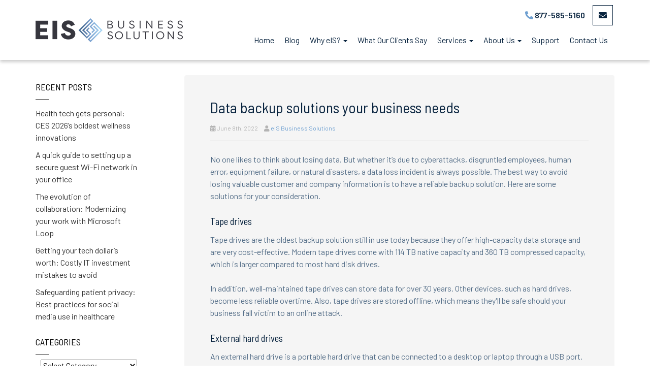

--- FILE ---
content_type: text/html; charset=UTF-8
request_url: https://www.eisbusinesssolutions.com/2022/06/data-backup-solutions-your-business-needs/
body_size: 20156
content:
<!DOCTYPE html>
<html lang="en-US">
<head>
    <meta charset="UTF-8" />
    <meta http-equiv="X-UA-Compatible" content="IE=edge">
    <meta name="viewport" content="width=device-width, initial-scale=1.0, maximum-scale=2.0, user-scalable=yes"/>
    <title>Data backup solutions your business needs | eIS Business Solutions</title>
        <link rel="pingback" href="https://www.eisbusinesssolutions.com/xmlrpc.php" />
        <link href="https://pronto-core-cdn.prontomarketing.com/2/wp-content/themes/phoenix/bootstrap/css/bootstrap.min.css" rel="stylesheet" />
    <link href="https://pronto-core-cdn.prontomarketing.com/2/wp-content/themes/phoenix/fontawesome-pro/css/all.min.css?v=5.11.2-pro" rel="stylesheet" />
    <link href="https://pronto-core-cdn.prontomarketing.com/2/wp-content/themes/phoenix/fontawesome-pro/css/v4-shims.min.css?v=5.11.2-pro" rel="stylesheet" />
    <!--[if IE 7]>
        <link href="//netdna.bootstrapcdn.com/font-awesome/3.1.1/css/font-awesome-ie7.min.css" rel="stylesheet" />
    <![endif]-->
        <link rel="shortcut icon" href="https://pronto-core-cdn.prontomarketing.com/2/wp-content/uploads/sites/2888/2022/08/cropped-EIS_cube_RGB.png" type="image/x-icon" />
    <meta name='robots' content='noindex, nofollow' />
	<style>img:is([sizes="auto" i], [sizes^="auto," i]) { contain-intrinsic-size: 3000px 1500px }</style>
	
	<!-- This site is optimized with the Yoast SEO plugin v26.5 - https://yoast.com/wordpress/plugins/seo/ -->
	<meta property="og:locale" content="en_US" />
	<meta property="og:type" content="article" />
	<meta property="og:title" content="Data backup solutions your business needs | eIS Business Solutions" />
	<meta property="og:description" content="No one likes to think about losing data. But whether it’s due to cyberattacks, disgruntled employees, human error, equipment failure, or natural disasters, a data loss incident is always possible. The best way to avoid losing valuable customer and company information is to have a reliable backup solution. Here are some solutions for your consideration. [&hellip;]" />
	<meta property="og:url" content="https://www.eisbusinesssolutions.com/2022/06/data-backup-solutions-your-business-needs/" />
	<meta property="og:site_name" content="eIS Business Solutions" />
	<meta property="article:published_time" content="2022-06-08T20:00:34+00:00" />
	<meta property="article:modified_time" content="2022-06-08T21:16:08+00:00" />
	<meta name="author" content="eIS Business Solutions" />
	<meta name="twitter:label1" content="Written by" />
	<meta name="twitter:data1" content="eIS Business Solutions" />
	<script type="application/ld+json" class="yoast-schema-graph">{"@context":"https://schema.org","@graph":[{"@type":"WebPage","@id":"https://www.eisbusinesssolutions.com/2022/06/data-backup-solutions-your-business-needs/","url":"https://www.eisbusinesssolutions.com/2022/06/data-backup-solutions-your-business-needs/","name":"Data backup solutions your business needs | eIS Business Solutions","isPartOf":{"@id":"https://www.eisbusinesssolutions.com/#website"},"primaryImageOfPage":{"@id":"https://www.eisbusinesssolutions.com/2022/06/data-backup-solutions-your-business-needs/#primaryimage"},"image":{"@id":"https://www.eisbusinesssolutions.com/2022/06/data-backup-solutions-your-business-needs/#primaryimage"},"thumbnailUrl":"https://www.techadvisory.org/wp-content/uploads/2022/06/img-blog-4-data-backup-solutions-for-your-business-A.jpg","datePublished":"2022-06-08T20:00:34+00:00","dateModified":"2022-06-08T21:16:08+00:00","author":{"@id":"https://www.eisbusinesssolutions.com/#/schema/person/04a7315244577aef8b1aa68ee272485e"},"breadcrumb":{"@id":"https://www.eisbusinesssolutions.com/2022/06/data-backup-solutions-your-business-needs/#breadcrumb"},"inLanguage":"en-US","potentialAction":[{"@type":"ReadAction","target":["https://www.eisbusinesssolutions.com/2022/06/data-backup-solutions-your-business-needs/"]}]},{"@type":"ImageObject","inLanguage":"en-US","@id":"https://www.eisbusinesssolutions.com/2022/06/data-backup-solutions-your-business-needs/#primaryimage","url":"https://www.techadvisory.org/wp-content/uploads/2022/06/img-blog-4-data-backup-solutions-for-your-business-A.jpg","contentUrl":"https://www.techadvisory.org/wp-content/uploads/2022/06/img-blog-4-data-backup-solutions-for-your-business-A.jpg"},{"@type":"BreadcrumbList","@id":"https://www.eisbusinesssolutions.com/2022/06/data-backup-solutions-your-business-needs/#breadcrumb","itemListElement":[{"@type":"ListItem","position":1,"name":"Blog","item":"https://www.eisbusinesssolutions.com/blog/"},{"@type":"ListItem","position":2,"name":"Data backup solutions your business needs"}]},{"@type":"WebSite","@id":"https://www.eisbusinesssolutions.com/#website","url":"https://www.eisbusinesssolutions.com/","name":"eIS Business Solutions","description":"","potentialAction":[{"@type":"SearchAction","target":{"@type":"EntryPoint","urlTemplate":"https://www.eisbusinesssolutions.com/?s={search_term_string}"},"query-input":{"@type":"PropertyValueSpecification","valueRequired":true,"valueName":"search_term_string"}}],"inLanguage":"en-US"},{"@type":"Person","@id":"https://www.eisbusinesssolutions.com/#/schema/person/04a7315244577aef8b1aa68ee272485e","name":"eIS Business Solutions","image":{"@type":"ImageObject","inLanguage":"en-US","@id":"https://www.eisbusinesssolutions.com/#/schema/person/image/","url":"https://secure.gravatar.com/avatar/b152954b6026bb5e8748da59092294aa149f8bbf0f6599ea93279882b7208426?s=96&d=mm&r=g","contentUrl":"https://secure.gravatar.com/avatar/b152954b6026bb5e8748da59092294aa149f8bbf0f6599ea93279882b7208426?s=96&d=mm&r=g","caption":"eIS Business Solutions"},"url":"https://www.eisbusinesssolutions.com/author/rsmith/"}]}</script>
	<!-- / Yoast SEO plugin. -->


<link rel='dns-prefetch' href='//v0.wordpress.com' />
<link rel="alternate" type="application/rss+xml" title="eIS Business Solutions &raquo; Feed" href="https://www.eisbusinesssolutions.com/feed/" />
<link rel="alternate" type="application/rss+xml" title="eIS Business Solutions &raquo; Comments Feed" href="https://www.eisbusinesssolutions.com/comments/feed/" />
<link rel="alternate" type="application/rss+xml" title="eIS Business Solutions &raquo; Data backup solutions your business needs Comments Feed" href="https://www.eisbusinesssolutions.com/2022/06/data-backup-solutions-your-business-needs/feed/" />
		<!-- This site uses the Google Analytics by MonsterInsights plugin v9.10.0 - Using Analytics tracking - https://www.monsterinsights.com/ -->
							<script src="//www.googletagmanager.com/gtag/js?id=G-6RR0Y7QTMM"  data-cfasync="false" data-wpfc-render="false" type="text/javascript" async></script>
			<script data-cfasync="false" data-wpfc-render="false" type="text/javascript">
				var mi_version = '9.10.0';
				var mi_track_user = true;
				var mi_no_track_reason = '';
								var MonsterInsightsDefaultLocations = {"page_location":"https:\/\/www.eisbusinesssolutions.com\/2022\/06\/data-backup-solutions-your-business-needs\/"};
								if ( typeof MonsterInsightsPrivacyGuardFilter === 'function' ) {
					var MonsterInsightsLocations = (typeof MonsterInsightsExcludeQuery === 'object') ? MonsterInsightsPrivacyGuardFilter( MonsterInsightsExcludeQuery ) : MonsterInsightsPrivacyGuardFilter( MonsterInsightsDefaultLocations );
				} else {
					var MonsterInsightsLocations = (typeof MonsterInsightsExcludeQuery === 'object') ? MonsterInsightsExcludeQuery : MonsterInsightsDefaultLocations;
				}

								var disableStrs = [
										'ga-disable-G-6RR0Y7QTMM',
									];

				/* Function to detect opted out users */
				function __gtagTrackerIsOptedOut() {
					for (var index = 0; index < disableStrs.length; index++) {
						if (document.cookie.indexOf(disableStrs[index] + '=true') > -1) {
							return true;
						}
					}

					return false;
				}

				/* Disable tracking if the opt-out cookie exists. */
				if (__gtagTrackerIsOptedOut()) {
					for (var index = 0; index < disableStrs.length; index++) {
						window[disableStrs[index]] = true;
					}
				}

				/* Opt-out function */
				function __gtagTrackerOptout() {
					for (var index = 0; index < disableStrs.length; index++) {
						document.cookie = disableStrs[index] + '=true; expires=Thu, 31 Dec 2099 23:59:59 UTC; path=/';
						window[disableStrs[index]] = true;
					}
				}

				if ('undefined' === typeof gaOptout) {
					function gaOptout() {
						__gtagTrackerOptout();
					}
				}
								window.dataLayer = window.dataLayer || [];

				window.MonsterInsightsDualTracker = {
					helpers: {},
					trackers: {},
				};
				if (mi_track_user) {
					function __gtagDataLayer() {
						dataLayer.push(arguments);
					}

					function __gtagTracker(type, name, parameters) {
						if (!parameters) {
							parameters = {};
						}

						if (parameters.send_to) {
							__gtagDataLayer.apply(null, arguments);
							return;
						}

						if (type === 'event') {
														parameters.send_to = monsterinsights_frontend.v4_id;
							var hookName = name;
							if (typeof parameters['event_category'] !== 'undefined') {
								hookName = parameters['event_category'] + ':' + name;
							}

							if (typeof MonsterInsightsDualTracker.trackers[hookName] !== 'undefined') {
								MonsterInsightsDualTracker.trackers[hookName](parameters);
							} else {
								__gtagDataLayer('event', name, parameters);
							}
							
						} else {
							__gtagDataLayer.apply(null, arguments);
						}
					}

					__gtagTracker('js', new Date());
					__gtagTracker('set', {
						'developer_id.dZGIzZG': true,
											});
					if ( MonsterInsightsLocations.page_location ) {
						__gtagTracker('set', MonsterInsightsLocations);
					}
										__gtagTracker('config', 'G-6RR0Y7QTMM', {"forceSSL":"true","link_attribution":"true"} );
										window.gtag = __gtagTracker;										(function () {
						/* https://developers.google.com/analytics/devguides/collection/analyticsjs/ */
						/* ga and __gaTracker compatibility shim. */
						var noopfn = function () {
							return null;
						};
						var newtracker = function () {
							return new Tracker();
						};
						var Tracker = function () {
							return null;
						};
						var p = Tracker.prototype;
						p.get = noopfn;
						p.set = noopfn;
						p.send = function () {
							var args = Array.prototype.slice.call(arguments);
							args.unshift('send');
							__gaTracker.apply(null, args);
						};
						var __gaTracker = function () {
							var len = arguments.length;
							if (len === 0) {
								return;
							}
							var f = arguments[len - 1];
							if (typeof f !== 'object' || f === null || typeof f.hitCallback !== 'function') {
								if ('send' === arguments[0]) {
									var hitConverted, hitObject = false, action;
									if ('event' === arguments[1]) {
										if ('undefined' !== typeof arguments[3]) {
											hitObject = {
												'eventAction': arguments[3],
												'eventCategory': arguments[2],
												'eventLabel': arguments[4],
												'value': arguments[5] ? arguments[5] : 1,
											}
										}
									}
									if ('pageview' === arguments[1]) {
										if ('undefined' !== typeof arguments[2]) {
											hitObject = {
												'eventAction': 'page_view',
												'page_path': arguments[2],
											}
										}
									}
									if (typeof arguments[2] === 'object') {
										hitObject = arguments[2];
									}
									if (typeof arguments[5] === 'object') {
										Object.assign(hitObject, arguments[5]);
									}
									if ('undefined' !== typeof arguments[1].hitType) {
										hitObject = arguments[1];
										if ('pageview' === hitObject.hitType) {
											hitObject.eventAction = 'page_view';
										}
									}
									if (hitObject) {
										action = 'timing' === arguments[1].hitType ? 'timing_complete' : hitObject.eventAction;
										hitConverted = mapArgs(hitObject);
										__gtagTracker('event', action, hitConverted);
									}
								}
								return;
							}

							function mapArgs(args) {
								var arg, hit = {};
								var gaMap = {
									'eventCategory': 'event_category',
									'eventAction': 'event_action',
									'eventLabel': 'event_label',
									'eventValue': 'event_value',
									'nonInteraction': 'non_interaction',
									'timingCategory': 'event_category',
									'timingVar': 'name',
									'timingValue': 'value',
									'timingLabel': 'event_label',
									'page': 'page_path',
									'location': 'page_location',
									'title': 'page_title',
									'referrer' : 'page_referrer',
								};
								for (arg in args) {
																		if (!(!args.hasOwnProperty(arg) || !gaMap.hasOwnProperty(arg))) {
										hit[gaMap[arg]] = args[arg];
									} else {
										hit[arg] = args[arg];
									}
								}
								return hit;
							}

							try {
								f.hitCallback();
							} catch (ex) {
							}
						};
						__gaTracker.create = newtracker;
						__gaTracker.getByName = newtracker;
						__gaTracker.getAll = function () {
							return [];
						};
						__gaTracker.remove = noopfn;
						__gaTracker.loaded = true;
						window['__gaTracker'] = __gaTracker;
					})();
									} else {
										console.log("");
					(function () {
						function __gtagTracker() {
							return null;
						}

						window['__gtagTracker'] = __gtagTracker;
						window['gtag'] = __gtagTracker;
					})();
									}
			</script>
							<!-- / Google Analytics by MonsterInsights -->
		<script type="text/javascript">
/* <![CDATA[ */
window._wpemojiSettings = {"baseUrl":"https:\/\/s.w.org\/images\/core\/emoji\/16.0.1\/72x72\/","ext":".png","svgUrl":"https:\/\/s.w.org\/images\/core\/emoji\/16.0.1\/svg\/","svgExt":".svg","source":{"concatemoji":"https:\/\/www.eisbusinesssolutions.com\/wp-includes\/js\/wp-emoji-release.min.js?ver=6.8.3"}};
/*! This file is auto-generated */
!function(s,n){var o,i,e;function c(e){try{var t={supportTests:e,timestamp:(new Date).valueOf()};sessionStorage.setItem(o,JSON.stringify(t))}catch(e){}}function p(e,t,n){e.clearRect(0,0,e.canvas.width,e.canvas.height),e.fillText(t,0,0);var t=new Uint32Array(e.getImageData(0,0,e.canvas.width,e.canvas.height).data),a=(e.clearRect(0,0,e.canvas.width,e.canvas.height),e.fillText(n,0,0),new Uint32Array(e.getImageData(0,0,e.canvas.width,e.canvas.height).data));return t.every(function(e,t){return e===a[t]})}function u(e,t){e.clearRect(0,0,e.canvas.width,e.canvas.height),e.fillText(t,0,0);for(var n=e.getImageData(16,16,1,1),a=0;a<n.data.length;a++)if(0!==n.data[a])return!1;return!0}function f(e,t,n,a){switch(t){case"flag":return n(e,"\ud83c\udff3\ufe0f\u200d\u26a7\ufe0f","\ud83c\udff3\ufe0f\u200b\u26a7\ufe0f")?!1:!n(e,"\ud83c\udde8\ud83c\uddf6","\ud83c\udde8\u200b\ud83c\uddf6")&&!n(e,"\ud83c\udff4\udb40\udc67\udb40\udc62\udb40\udc65\udb40\udc6e\udb40\udc67\udb40\udc7f","\ud83c\udff4\u200b\udb40\udc67\u200b\udb40\udc62\u200b\udb40\udc65\u200b\udb40\udc6e\u200b\udb40\udc67\u200b\udb40\udc7f");case"emoji":return!a(e,"\ud83e\udedf")}return!1}function g(e,t,n,a){var r="undefined"!=typeof WorkerGlobalScope&&self instanceof WorkerGlobalScope?new OffscreenCanvas(300,150):s.createElement("canvas"),o=r.getContext("2d",{willReadFrequently:!0}),i=(o.textBaseline="top",o.font="600 32px Arial",{});return e.forEach(function(e){i[e]=t(o,e,n,a)}),i}function t(e){var t=s.createElement("script");t.src=e,t.defer=!0,s.head.appendChild(t)}"undefined"!=typeof Promise&&(o="wpEmojiSettingsSupports",i=["flag","emoji"],n.supports={everything:!0,everythingExceptFlag:!0},e=new Promise(function(e){s.addEventListener("DOMContentLoaded",e,{once:!0})}),new Promise(function(t){var n=function(){try{var e=JSON.parse(sessionStorage.getItem(o));if("object"==typeof e&&"number"==typeof e.timestamp&&(new Date).valueOf()<e.timestamp+604800&&"object"==typeof e.supportTests)return e.supportTests}catch(e){}return null}();if(!n){if("undefined"!=typeof Worker&&"undefined"!=typeof OffscreenCanvas&&"undefined"!=typeof URL&&URL.createObjectURL&&"undefined"!=typeof Blob)try{var e="postMessage("+g.toString()+"("+[JSON.stringify(i),f.toString(),p.toString(),u.toString()].join(",")+"));",a=new Blob([e],{type:"text/javascript"}),r=new Worker(URL.createObjectURL(a),{name:"wpTestEmojiSupports"});return void(r.onmessage=function(e){c(n=e.data),r.terminate(),t(n)})}catch(e){}c(n=g(i,f,p,u))}t(n)}).then(function(e){for(var t in e)n.supports[t]=e[t],n.supports.everything=n.supports.everything&&n.supports[t],"flag"!==t&&(n.supports.everythingExceptFlag=n.supports.everythingExceptFlag&&n.supports[t]);n.supports.everythingExceptFlag=n.supports.everythingExceptFlag&&!n.supports.flag,n.DOMReady=!1,n.readyCallback=function(){n.DOMReady=!0}}).then(function(){return e}).then(function(){var e;n.supports.everything||(n.readyCallback(),(e=n.source||{}).concatemoji?t(e.concatemoji):e.wpemoji&&e.twemoji&&(t(e.twemoji),t(e.wpemoji)))}))}((window,document),window._wpemojiSettings);
/* ]]> */
</script>
<style id='wp-emoji-styles-inline-css' type='text/css'>

	img.wp-smiley, img.emoji {
		display: inline !important;
		border: none !important;
		box-shadow: none !important;
		height: 1em !important;
		width: 1em !important;
		margin: 0 0.07em !important;
		vertical-align: -0.1em !important;
		background: none !important;
		padding: 0 !important;
	}
</style>
<link rel='stylesheet' id='wp-block-library-css' href='https://pronto-core-cdn.prontomarketing.com/2/wp-includes/css/dist/block-library/style.min.css?ver=6.8.3' type='text/css' media='all' />
<style id='classic-theme-styles-inline-css' type='text/css'>
/*! This file is auto-generated */
.wp-block-button__link{color:#fff;background-color:#32373c;border-radius:9999px;box-shadow:none;text-decoration:none;padding:calc(.667em + 2px) calc(1.333em + 2px);font-size:1.125em}.wp-block-file__button{background:#32373c;color:#fff;text-decoration:none}
</style>
<style id='global-styles-inline-css' type='text/css'>
:root{--wp--preset--aspect-ratio--square: 1;--wp--preset--aspect-ratio--4-3: 4/3;--wp--preset--aspect-ratio--3-4: 3/4;--wp--preset--aspect-ratio--3-2: 3/2;--wp--preset--aspect-ratio--2-3: 2/3;--wp--preset--aspect-ratio--16-9: 16/9;--wp--preset--aspect-ratio--9-16: 9/16;--wp--preset--color--black: #000000;--wp--preset--color--cyan-bluish-gray: #abb8c3;--wp--preset--color--white: #ffffff;--wp--preset--color--pale-pink: #f78da7;--wp--preset--color--vivid-red: #cf2e2e;--wp--preset--color--luminous-vivid-orange: #ff6900;--wp--preset--color--luminous-vivid-amber: #fcb900;--wp--preset--color--light-green-cyan: #7bdcb5;--wp--preset--color--vivid-green-cyan: #00d084;--wp--preset--color--pale-cyan-blue: #8ed1fc;--wp--preset--color--vivid-cyan-blue: #0693e3;--wp--preset--color--vivid-purple: #9b51e0;--wp--preset--gradient--vivid-cyan-blue-to-vivid-purple: linear-gradient(135deg,rgba(6,147,227,1) 0%,rgb(155,81,224) 100%);--wp--preset--gradient--light-green-cyan-to-vivid-green-cyan: linear-gradient(135deg,rgb(122,220,180) 0%,rgb(0,208,130) 100%);--wp--preset--gradient--luminous-vivid-amber-to-luminous-vivid-orange: linear-gradient(135deg,rgba(252,185,0,1) 0%,rgba(255,105,0,1) 100%);--wp--preset--gradient--luminous-vivid-orange-to-vivid-red: linear-gradient(135deg,rgba(255,105,0,1) 0%,rgb(207,46,46) 100%);--wp--preset--gradient--very-light-gray-to-cyan-bluish-gray: linear-gradient(135deg,rgb(238,238,238) 0%,rgb(169,184,195) 100%);--wp--preset--gradient--cool-to-warm-spectrum: linear-gradient(135deg,rgb(74,234,220) 0%,rgb(151,120,209) 20%,rgb(207,42,186) 40%,rgb(238,44,130) 60%,rgb(251,105,98) 80%,rgb(254,248,76) 100%);--wp--preset--gradient--blush-light-purple: linear-gradient(135deg,rgb(255,206,236) 0%,rgb(152,150,240) 100%);--wp--preset--gradient--blush-bordeaux: linear-gradient(135deg,rgb(254,205,165) 0%,rgb(254,45,45) 50%,rgb(107,0,62) 100%);--wp--preset--gradient--luminous-dusk: linear-gradient(135deg,rgb(255,203,112) 0%,rgb(199,81,192) 50%,rgb(65,88,208) 100%);--wp--preset--gradient--pale-ocean: linear-gradient(135deg,rgb(255,245,203) 0%,rgb(182,227,212) 50%,rgb(51,167,181) 100%);--wp--preset--gradient--electric-grass: linear-gradient(135deg,rgb(202,248,128) 0%,rgb(113,206,126) 100%);--wp--preset--gradient--midnight: linear-gradient(135deg,rgb(2,3,129) 0%,rgb(40,116,252) 100%);--wp--preset--font-size--small: 13px;--wp--preset--font-size--medium: 20px;--wp--preset--font-size--large: 36px;--wp--preset--font-size--x-large: 42px;--wp--preset--spacing--20: 0.44rem;--wp--preset--spacing--30: 0.67rem;--wp--preset--spacing--40: 1rem;--wp--preset--spacing--50: 1.5rem;--wp--preset--spacing--60: 2.25rem;--wp--preset--spacing--70: 3.38rem;--wp--preset--spacing--80: 5.06rem;--wp--preset--shadow--natural: 6px 6px 9px rgba(0, 0, 0, 0.2);--wp--preset--shadow--deep: 12px 12px 50px rgba(0, 0, 0, 0.4);--wp--preset--shadow--sharp: 6px 6px 0px rgba(0, 0, 0, 0.2);--wp--preset--shadow--outlined: 6px 6px 0px -3px rgba(255, 255, 255, 1), 6px 6px rgba(0, 0, 0, 1);--wp--preset--shadow--crisp: 6px 6px 0px rgba(0, 0, 0, 1);}:where(.is-layout-flex){gap: 0.5em;}:where(.is-layout-grid){gap: 0.5em;}body .is-layout-flex{display: flex;}.is-layout-flex{flex-wrap: wrap;align-items: center;}.is-layout-flex > :is(*, div){margin: 0;}body .is-layout-grid{display: grid;}.is-layout-grid > :is(*, div){margin: 0;}:where(.wp-block-columns.is-layout-flex){gap: 2em;}:where(.wp-block-columns.is-layout-grid){gap: 2em;}:where(.wp-block-post-template.is-layout-flex){gap: 1.25em;}:where(.wp-block-post-template.is-layout-grid){gap: 1.25em;}.has-black-color{color: var(--wp--preset--color--black) !important;}.has-cyan-bluish-gray-color{color: var(--wp--preset--color--cyan-bluish-gray) !important;}.has-white-color{color: var(--wp--preset--color--white) !important;}.has-pale-pink-color{color: var(--wp--preset--color--pale-pink) !important;}.has-vivid-red-color{color: var(--wp--preset--color--vivid-red) !important;}.has-luminous-vivid-orange-color{color: var(--wp--preset--color--luminous-vivid-orange) !important;}.has-luminous-vivid-amber-color{color: var(--wp--preset--color--luminous-vivid-amber) !important;}.has-light-green-cyan-color{color: var(--wp--preset--color--light-green-cyan) !important;}.has-vivid-green-cyan-color{color: var(--wp--preset--color--vivid-green-cyan) !important;}.has-pale-cyan-blue-color{color: var(--wp--preset--color--pale-cyan-blue) !important;}.has-vivid-cyan-blue-color{color: var(--wp--preset--color--vivid-cyan-blue) !important;}.has-vivid-purple-color{color: var(--wp--preset--color--vivid-purple) !important;}.has-black-background-color{background-color: var(--wp--preset--color--black) !important;}.has-cyan-bluish-gray-background-color{background-color: var(--wp--preset--color--cyan-bluish-gray) !important;}.has-white-background-color{background-color: var(--wp--preset--color--white) !important;}.has-pale-pink-background-color{background-color: var(--wp--preset--color--pale-pink) !important;}.has-vivid-red-background-color{background-color: var(--wp--preset--color--vivid-red) !important;}.has-luminous-vivid-orange-background-color{background-color: var(--wp--preset--color--luminous-vivid-orange) !important;}.has-luminous-vivid-amber-background-color{background-color: var(--wp--preset--color--luminous-vivid-amber) !important;}.has-light-green-cyan-background-color{background-color: var(--wp--preset--color--light-green-cyan) !important;}.has-vivid-green-cyan-background-color{background-color: var(--wp--preset--color--vivid-green-cyan) !important;}.has-pale-cyan-blue-background-color{background-color: var(--wp--preset--color--pale-cyan-blue) !important;}.has-vivid-cyan-blue-background-color{background-color: var(--wp--preset--color--vivid-cyan-blue) !important;}.has-vivid-purple-background-color{background-color: var(--wp--preset--color--vivid-purple) !important;}.has-black-border-color{border-color: var(--wp--preset--color--black) !important;}.has-cyan-bluish-gray-border-color{border-color: var(--wp--preset--color--cyan-bluish-gray) !important;}.has-white-border-color{border-color: var(--wp--preset--color--white) !important;}.has-pale-pink-border-color{border-color: var(--wp--preset--color--pale-pink) !important;}.has-vivid-red-border-color{border-color: var(--wp--preset--color--vivid-red) !important;}.has-luminous-vivid-orange-border-color{border-color: var(--wp--preset--color--luminous-vivid-orange) !important;}.has-luminous-vivid-amber-border-color{border-color: var(--wp--preset--color--luminous-vivid-amber) !important;}.has-light-green-cyan-border-color{border-color: var(--wp--preset--color--light-green-cyan) !important;}.has-vivid-green-cyan-border-color{border-color: var(--wp--preset--color--vivid-green-cyan) !important;}.has-pale-cyan-blue-border-color{border-color: var(--wp--preset--color--pale-cyan-blue) !important;}.has-vivid-cyan-blue-border-color{border-color: var(--wp--preset--color--vivid-cyan-blue) !important;}.has-vivid-purple-border-color{border-color: var(--wp--preset--color--vivid-purple) !important;}.has-vivid-cyan-blue-to-vivid-purple-gradient-background{background: var(--wp--preset--gradient--vivid-cyan-blue-to-vivid-purple) !important;}.has-light-green-cyan-to-vivid-green-cyan-gradient-background{background: var(--wp--preset--gradient--light-green-cyan-to-vivid-green-cyan) !important;}.has-luminous-vivid-amber-to-luminous-vivid-orange-gradient-background{background: var(--wp--preset--gradient--luminous-vivid-amber-to-luminous-vivid-orange) !important;}.has-luminous-vivid-orange-to-vivid-red-gradient-background{background: var(--wp--preset--gradient--luminous-vivid-orange-to-vivid-red) !important;}.has-very-light-gray-to-cyan-bluish-gray-gradient-background{background: var(--wp--preset--gradient--very-light-gray-to-cyan-bluish-gray) !important;}.has-cool-to-warm-spectrum-gradient-background{background: var(--wp--preset--gradient--cool-to-warm-spectrum) !important;}.has-blush-light-purple-gradient-background{background: var(--wp--preset--gradient--blush-light-purple) !important;}.has-blush-bordeaux-gradient-background{background: var(--wp--preset--gradient--blush-bordeaux) !important;}.has-luminous-dusk-gradient-background{background: var(--wp--preset--gradient--luminous-dusk) !important;}.has-pale-ocean-gradient-background{background: var(--wp--preset--gradient--pale-ocean) !important;}.has-electric-grass-gradient-background{background: var(--wp--preset--gradient--electric-grass) !important;}.has-midnight-gradient-background{background: var(--wp--preset--gradient--midnight) !important;}.has-small-font-size{font-size: var(--wp--preset--font-size--small) !important;}.has-medium-font-size{font-size: var(--wp--preset--font-size--medium) !important;}.has-large-font-size{font-size: var(--wp--preset--font-size--large) !important;}.has-x-large-font-size{font-size: var(--wp--preset--font-size--x-large) !important;}
:where(.wp-block-post-template.is-layout-flex){gap: 1.25em;}:where(.wp-block-post-template.is-layout-grid){gap: 1.25em;}
:where(.wp-block-columns.is-layout-flex){gap: 2em;}:where(.wp-block-columns.is-layout-grid){gap: 2em;}
:root :where(.wp-block-pullquote){font-size: 1.5em;line-height: 1.6;}
</style>
<link rel='stylesheet' id='wooslider-flexslider-css' href='https://pronto-core-cdn.prontomarketing.com/2/wp-content/plugins/wooslider/assets/css/flexslider.css?ver=2.0.1' type='text/css' media='all' />
<link rel='stylesheet' id='wooslider-common-css' href='https://pronto-core-cdn.prontomarketing.com/2/wp-content/plugins/wooslider/assets/css/style.css?ver=2.0.1' type='text/css' media='all' />
<script type="text/javascript" src="https://pronto-core-cdn.prontomarketing.com/2/wp-content/plugins/google-analytics-for-wordpress/assets/js/frontend-gtag.min.js?ver=9.10.0" id="monsterinsights-frontend-script-js" async="async" data-wp-strategy="async"></script>
<script data-cfasync="false" data-wpfc-render="false" type="text/javascript" id='monsterinsights-frontend-script-js-extra'>/* <![CDATA[ */
var monsterinsights_frontend = {"js_events_tracking":"true","download_extensions":"doc,pdf,ppt,zip,xls,docx,pptx,xlsx","inbound_paths":"[{\"path\":\"\\\/go\\\/\",\"label\":\"affiliate\"},{\"path\":\"\\\/recommend\\\/\",\"label\":\"affiliate\"}]","home_url":"https:\/\/www.eisbusinesssolutions.com","hash_tracking":"false","v4_id":"G-6RR0Y7QTMM"};/* ]]> */
</script>
<script type="text/javascript" src="https://pronto-core-cdn.prontomarketing.com/2/wp-includes/js/jquery/jquery.min.js?ver=3.7.1" id="jquery-core-js"></script>
<script type="text/javascript" src="https://pronto-core-cdn.prontomarketing.com/2/wp-includes/js/jquery/jquery-migrate.min.js?ver=3.4.1" id="jquery-migrate-js"></script>
<link rel="https://api.w.org/" href="https://www.eisbusinesssolutions.com/wp-json/" /><link rel="alternate" title="JSON" type="application/json" href="https://www.eisbusinesssolutions.com/wp-json/wp/v2/posts/9593" /><link rel="EditURI" type="application/rsd+xml" title="RSD" href="https://www.eisbusinesssolutions.com/xmlrpc.php?rsd" />

<link rel='shortlink' href='https://www.eisbusinesssolutions.com/?p=9593' />
<link rel="alternate" title="oEmbed (JSON)" type="application/json+oembed" href="https://www.eisbusinesssolutions.com/wp-json/oembed/1.0/embed?url=https%3A%2F%2Fwww.eisbusinesssolutions.com%2F2022%2F06%2Fdata-backup-solutions-your-business-needs%2F" />
<link rel="alternate" title="oEmbed (XML)" type="text/xml+oembed" href="https://www.eisbusinesssolutions.com/wp-json/oembed/1.0/embed?url=https%3A%2F%2Fwww.eisbusinesssolutions.com%2F2022%2F06%2Fdata-backup-solutions-your-business-needs%2F&#038;format=xml" />
<link rel="icon" href="https://pronto-core-cdn.prontomarketing.com/2/wp-content/uploads/sites/2888/2022/08/cropped-EIS_cube_RGB.png" sizes="32x32" />
<link rel="icon" href="https://pronto-core-cdn.prontomarketing.com/2/wp-content/uploads/sites/2888/2022/08/cropped-EIS_cube_RGB.png" sizes="192x192" />
<link rel="apple-touch-icon" href="https://pronto-core-cdn.prontomarketing.com/2/wp-content/uploads/sites/2888/2022/08/cropped-EIS_cube_RGB.png" />
<meta name="msapplication-TileImage" content="https://pronto-core-cdn.prontomarketing.com/2/wp-content/uploads/sites/2888/2022/08/cropped-EIS_cube_RGB.png" />
<link rel="stylesheet" id="main-css" href="https://pronto-core-cdn.prontomarketing.com/2/wp-content/themes/phoenix/css/main.css?1753249350" type="text/css" media="all" />
<link rel="stylesheet" id="style-css" href="https://pronto-core-cdn.prontomarketing.com/2/wp-content/themes/phoenix-child/style.css?1526288544" type="text/css" media="all" />
<style>
h1, h2, h3, h4, h5, h6 { font-family: ; color: #09243f; }
input, button, select, textarea, body { font-family: ; }
body { color: #536d87;}
.body-background { }
a { color: #6fa0d1; }
.segment1 { color:#536d87;background-color: #ffffff;}
.segment1 h1, .segment1 h2, .segment1 h3, .segment1 h4, .segment1 h5, .segment1 h6 { color: #09243f; }
.segment2 { color: #536d87;background-color: #f7f7f7;}
.segment2 h1, .segment2 h2, .segment2 h3, .segment2 h4, .segment2 h5, .segment2 h6 { color: #09243f; }
.segment3 { color: #ffffff;background-color: #09243f;}
.segment3 h1, .segment3 h2, .segment3 h3, .segment3 h4, .segment3 h5, .segment3 h6 { color: #ffffff; }
.segment4 { color: #ffffff;background-color: #6fa0d1;}
.segment4 h1, .segment4 h2, .segment4 h3, .segment4 h4, .segment4 h5, .segment4 h6 { color: #ffffff; }
.segment5 { color: #ffffff;}
.segment5 h1, .segment5 h2, .segment5 h3, .segment5 h4, .segment5 h5, .segment5 h6 { color: #ffffff; }
.accent { color: #6fa0d1; }
/* Tablets */
@media (max-width: 768px) {
body {}
}
/* Landscape phones and down */
@media (max-width: 480px) {
body {}
}
</style><!-- hook code snippet header -->
<style>
/* example https://ecommerce.pi.bypronto.com/services/innerpage-service-index-design-d/innerpage-service-detail-design-d/ */

/* sidebar */
div[role="complementary"]{
  width: 20%;
}

div[role="complementary"] .inner {
  border: 0 none;
  border-radius: 0;
}

div[role="complementary"] aside > h3:hover, 
div[role="complementary"] div > h3:hover {
  background: none;
}

div[role="complementary"] aside > h3, 
div[role="complementary"] div > h3 {
  background-color: transparent;
  border-bottom: 0 none;
  border-top: 0 none;
  padding: 0;
}

div[role="complementary"] aside > .nav-tabs, 
div[role="complementary"] div > ul {
  margin-left: 0;
  margin-right: 0;
  padding: 0;
  border: 0;
}

div[role="complementary"] .flexnav a.current-page {
  color: #EE0000 !important; /* edit this property for active page */
}

.sidebar-content .nav.nav-tabs.nav-stacked a,
div[role="complementary"] .widget > ul > li > a{
  background: rgba(0, 0, 0, 0) none repeat scroll 0 0;
  border: 0 none;
  padding: 7px 0;
  color: #333;
}

.sidebar-content .nav.nav-tabs.nav-stacked a:hover,
div[role="complementary"] .widget > ul > li > a:hover,
.sidebar-content .nav.nav-tabs.nav-stacked a:active,
div[role="complementary"] .widget > ul > li > a:active,
.sidebar-content .nav.nav-tabs.nav-stacked a:focus,
div[role="complementary"] .widget > ul > li > a:focus  {
  color: #EE0000; /* edit this property for recent post widget */
  text-decoration: none;
}

div[role="complementary"] div ul {
  padding-left: 0;
}

div[role="complementary"] .inner ul ul {
  font-size: 12px;
  margin-left: 30px;
  list-style: outside none none;
}

div[role="complementary"] .inner ul ul li a {
  border-top: 0 none !important;
  display: inline;
  color: #666;
}

div[role="complementary"] .inner ul ul li a::before {
  content: "";
  display: block;
  font-family: fontawesome;
  height: 0;
  left: -1em;
  position: relative;
  width: 0;
}

div[role="complementary"] .inner ul ul li {
  margin: 5px 0;
  overflow: visible;
}

div[role="complementary"] .widget-title::after, 
div[role="complementary"] h3::after {
  background: #303030 none repeat scroll 0 0; /*edit this property for underline color */
  content: "";
  display: block;
  height: 1px;
  margin-top: 10px;
  width: 26px;
}

div[role="complementary"] .widget-title {
  color: #000; /* edit this property to dark color */
  font-size: 18px;
  font-weight: 400;
  text-transform: uppercase;
}

div[role="complementary"] .widget-title a {
  color: #000; /* edit this property to dark color */
}

div[role="complementary"] .product-categories {
  font-size: 12px;
  list-style: outside none none;
  margin-top: 20px;
  padding: 0;
}

div[role="complementary"] .well {
  background-color: #f2f2f2;
  border-radius: 0;
  box-shadow: none;
}

div[role="complementary"] > .inner > .search-widget:first-child {
  background: rgba(0, 0, 0, 0) none repeat scroll 0 0;
  border-radius: 0;
  padding: 0;
  margin-bottom: 30px;
}

div[role="complementary"] > .inner > .search-widget:first-child .navbar-search .search-query {
  border: 1px solid #ccc;
  border-radius: 0;
  box-shadow: none;
  font-weight: lighter;
}

div[role="complementary"] div > select {
  margin: 10px 0;
  width: 100%;
}

div[role="complementary"] .inner div > div, 
div[role="complementary"] .inner div > p {
  margin: 0;
}

div[role="complementary"] div > ul > li {
  border: 0 none;
  padding: 5px 0;
}

.sidebar-content .nav.nav-tabs.nav-stacked .parent ul a.selected, 
.sidebar-content .nav li li a:hover, 
div[role="complementary"] div > ul > li:hover {
  background-color: transparent;
  border: 0 none !important;
}

@media (min-width: 992px) and (max-width: 1199px) {

}

@media  (max-width: 991px) {
  div[role="complementary"] {
  width: 30%;
  }
}
@media (max-width: 767px) {
  div[role="complementary"] {
  width: 100%;
  }
}
</style><style>
.inner-masthead {
    min-height: 350px;
    text-align: center;
    position: relative;
}

.inner-masthead > div{
    position: static;
}

.title-masthead {
   position: absolute;
   top: 50%;
   left: 50%;
   transform: translate(-50%,-50%);
   min-width: 100%;
}

.title-masthead h1 {
    font-size: 60px;
    /* font-weight: 700; */
    /* text-transform: uppercase; */
}

.title-masthead p {
    font-size: 18px;
}

@media  (max-width: 991px) {
    .title-masthead h1 {
        font-size: 45px;
    }
}

@media (max-width: 767px) {
  .inner-masthead {
    min-height: 250px;
  }
  .title-masthead h1 {
    font-size: 32px;
   }
}
</style><link href="https://pronto-core-cdn.prontomarketing.com/2/wp-content/themes/phoenix/js/jQuery.mmenu-master/dist/jquery.mmenu.all.css" rel="stylesheet" />
<script src="https://pronto-core-cdn.prontomarketing.com/2/wp-content/themes/phoenix/js/jQuery.mmenu-master/dist/jquery.mmenu.all.js"></script>
<script type="text/javascript">
jQuery(document).ready(function() {
    $html = jQuery('html');
    
    jQuery("#mobile-menu").mmenu({
        "offCanvas": {
            "position": "right"
        }
    });

    var API = jQuery("#mobile-menu").data( "mmenu" );
    
    jQuery("#hamburger-icon").on('click',function(){
        if ($html.hasClass('mm-opened')) {
            API.close();
        } else {
            API.open();
            jQuery("#hamburger-icon").removeClass('is-active');
        }

    });
    
    
});
</script><link href="https://cdnjs.cloudflare.com/ajax/libs/hamburgers/0.9.3/hamburgers.min.css" rel="stylesheet">
<style>
#hamburger-icon {
    color: #fff;
    padding:5px;
    background:transparent;
}
.home .hamburger-inner, 
.home .hamburger-inner::before, 
.home .hamburger-inner::after {
    background-color:#ffffff;
}

.hamburger-inner, 
.hamburger-inner::before, 
.hamburger-inner::after {
    background-color:#09243f;
}

#mobile-menu ul li a i:before {
    content: "\f105";
}

#mobile-menu ul li a i {display:  none;}

.mm-listview>li:not(.mm-divider):after {
    border-color: rgba(255,255,255,0.1);
    left:  0;
}

#mobile-menu .mm-navbar {
    border-bottom:  1px solid rgba(255,255,255,0.1);
}

#mobile-menu ul li a:hover {
    background: rgba(0,0,0,0.05);
}

.mm-opened .hamburger--collapse .hamburger-inner {
    transform: translate3d(0, -10px, 0) rotate(-45deg);
    transition-delay: 0.22s;
    transition-timing-function: cubic-bezier(0.215, 0.61, 0.355, 1);
}
.mm-opened .hamburger--collapse .hamburger-inner::before {
    top: 0;
    transform: rotate(-90deg);
    transition: top 0.1s 0.16s cubic-bezier(0.33333, 0, 0.66667, 0.33333), transform 0.13s 0.25s cubic-bezier(0.215, 0.61, 0.355, 1);
}
.mm-opened  .hamburger--collapse .hamburger-inner::before {
    transition: top 0.12s 0.2s cubic-bezier(0.33333, 0.66667, 0.66667, 1), transform 0.13s cubic-bezier(0.55, 0.055, 0.675, 0.19);
}
.mm-opened .hamburger--collapse .hamburger-inner::after {
    top: 0;
    opacity: 0;
    transition: top 0.2s cubic-bezier(0.33333, 0, 0.66667, 0.33333), opacity 0.1s 0.22s linear;
}
/****** Fixed mmenu problem *****/
.mm-slideout { z-index:auto !important;}
#mobile-menu:not(.mm-menu) {
	display: none;
}
@media (min-width: 992px) and (max-width: 1199px) {

}

@media (max-width:991px) {
    #mobile-menu ul li a {
        font-size: 16px;
        padding: 10px 15px;
    }
}
</style><style>
@import url('https://fonts.googleapis.com/css?family=Barlow+Semi+Condensed:400,400i,600,600i');
@import url('https://fonts.googleapis.com/css?family=Barlow:400,400i,600,600i,700,700i');
input,
button,
select,
textarea,
body {
  font-family: "Barlow", lucida grande, Arial, sans-serif;
  font-weight: 400;
}
input strong,
button strong,
select strong,
textarea strong,
body strong {
  font-weight: 600;
}
h1,
h2,
h3,
h4,
h5,
h6 {
  font-family: 'Barlow Semi Condensed', lucida grande, Arial, sans-serif;
  font-weight: 400;
}
h1 strong,
h2 strong,
h3 strong,
h4 strong,
h5 strong,
h6 strong {
  font-weight: 600;
}
strong {
  font-weight: 600;
}
::selection {
  background: #6fa0d1;
}
::-moz-selection {
  background: #6fa0d1;
}
body,
p,
.gform_body .gfield input,
.gform_body .gfield textarea,
.gform_body .gfield select {
  font-size: 16px;
  line-height: 1.5;
}
h1 {
  font-size: 48px;
  line-height: 1.5;
}
h2 {
  font-size: 24px;
  line-height: 1.5;
}
h3 {
  font-size: 18.72px;
  line-height: 1.5;
}
h4 {
  font-size: 16px;
  line-height: 1.5;
}
h5 {
  font-size: 13.28px;
  line-height: 1.5;
}
h6 {
  font-size: 12px;
  line-height: 1.5;
}
#topcontrol {
  background-color: rgba(0,0,0,0.1);
  background-position: center center;
  background-repeat: no-repeat;
  -webkit-transition: all 0.2s ease-out;
  -moz-transition: all 0.2s ease-out;
  -o-transition: all 0.2s ease-out;
  -ms-transition: all 0.2s ease-out;
  transition: all 0.2s ease-out;
  border-radius: 3px;
  color: #FFFFFF;
  height: 48px;
  line-height: 55px;
  margin: 0 15px 15px 0;
  text-align: center;
  width: 48px;
  z-index: 10000;
}
#scrolltotop:before {
  border-color: rgba(255,255,255,0) rgba(255,255,255,0) #FFFFFF;
  border-image: none;
  border-style: solid;
  border-width: 10px;
  content: "";
  height: 0;
  left: 28%;
  position: absolute;
  top: 17%;
  width: 0;
}
#topcontrol:hover {
  background-color: #4887c5;
}
a:hover,
.sidebar-content .nav.nav-tabs.nav-stacked .parent ul a.selected,
.sidebar-content .nav li li a:hover,
div[role="complementary"] div > ul > li:hover {
  color: #508cc7;
}
a,
.nav-tabs > .active > a,
.nav-tabs > .active > a:hover,
.nav-tabs > .active > a:focus,
.nav li a:hover,
.nav li a:focus,
.navbar .nav > li > a:focus,
.navbar .nav > li > a:hover,
.pagination ul > li > a:hover,
.pagination ul > li > a:focus,
.pagination ul > .active > a,
.pagination ul > .active > span,
nav[role="navigation"] .nav-normal > .active > a,
nav[role="navigation"] .nav-normal li a:hover,
nav[role="navigation"] .nav-pills-square > .active > a,
nav[role="navigation"] .nav-bar > li > a:hover,
nav[role="navigation"] .nav-bar > li > a:focus,
nav[role="navigation"] .nav-bar > .active > a,
nav[role="navigation"] .nav-bar-top > .active > a,
nav[role="navigation"] .nav-bar-top > li > a:hover,
nav[role="navigation"] .nav-bar-underline > .active > a,
nav[role="navigation"] .nav-underline > .active > a,
nav[role="navigation"] .nav-underline > li > a:hover,
nav[role="navigation"] .nav-separator > .active > a,
nav[role="navigation"] .nav-separator > li > a:hover,
.sidebar-content .nav a.active,
div[role="complementary"] div > ul > li:active,
.sidebar-content .nav li a:hover,
.sidebar-content .nav li a:focus {
  color: #6fa0d1;
}
.nav a:hover .caret {
  border-bottom-color: #6fa0d1;
  border-top-color: #6fa0d1;
}
.nav-tabs > li > a:hover,
.nav-tabs > li > a:focus,
.navbar .nav > .active > a,
.navbar .nav > .active > a:hover,
.navbar .nav > .active > a:focus,
.nav-pills > .active > a,
.nav-pills > .active > a:hover,
.nav-pills > .active > a:focus,
.nav-tabs.nav-stacked > .active > a,
.nav-tabs.nav-stacked > .active > a:hover,
.nav-tabs.nav-stacked > .active > a:focus,
.nav-list > .active > a,
.nav-list > .active > a:hover,
.nav-list > .active > a:focus,
.grid li a:hover img,
textarea:focus,
input[type="text"]:focus,
input[type="password"]:focus,
input[type="datetime"]:focus,
input[type="datetime-local"]:focus,
input[type="date"]:focus,
input[type="month"]:focus,
input[type="time"]:focus,
input[type="week"]:focus,
input[type="number"]:focus,
input[type="email"]:focus,
input[type="url"]:focus,
input[type="search"]:focus,
input[type="tel"]:focus,
input[type="color"]:focus,
.uneditable-input:focus,
.gform_wrapper li.gfield_error input[type="text"]:focus,
.gform_wrapper li.gfield_error input[type="url"]:focus,
.gform_wrapper li.gfield_error input[type="email"]:focus,
.gform_wrapper li.gfield_error input[type="tel"]:focus,
.gform_wrapper li.gfield_error input[type="number"]:focus,
.gform_wrapper li.gfield_error input[type="password"]:focus,
.gform_wrapper li.gfield_error textarea:focus {
  border-color: #6fa0d1;
}
.navbar .nav > .active > a,
.navbar .nav > .active > a:hover,
.navbar .nav > .active > a:focus,
.nav-pills > .active > a,
.nav-pills > .active > a:hover,
.nav-pills > .active > a:focus,
.nav-tabs.nav-stacked > .active > a,
.nav-tabs.nav-stacked > .active > a:hover,
.nav-tabs.nav-stacked > .active > a:focus,
.nav-list > .active > a,
.nav-list > .active > a:hover,
.nav-list > .active > a:focus,
.dropdown-menu > li > a:hover,
.dropdown-menu > li > a:focus,
.dropdown-submenu:hover > a,
.dropdown-submenu:focus > a,
.dropdown-menu > .active > a,
.dropdown-menu > .active > a:hover,
.dropdown-menu > .active > a:focus,
.progress .bar,
.progress-striped .bar,
.progress-info.progress-striped .bar,
.progress-striped .bar-info,
nav[role="navigation"] .nav-pills-square li a:hover {
  background-color: #6fa0d1;
}
.form-control:focus {
  border-color: #6fa0d1;
  box-shadow: 0 1px 1px rgba(0,0,0,0.075) inset, 0 0 8px rgba(111,160,209,0.6);
}
.pagination > .active > a,
.pagination > .active > span,
.pagination > .active > a:hover,
.pagination > .active > span:hover,
.pagination > .active > a:focus,
.pagination > .active > span:focus {
  background-color: #6fa0d1;
  border-color: #6fa0d1;
}
.accent {
  color: #6fa0d1 !important;
}
.accent2 {
  color: #3d6995 !important;
}
.accent3 {
  color: #536d87 !important;
}
.accent4 {
  color: #09243f !important;
}
.btn-primary {
  border-color: #6fa0d1;
  background-color: #6fa0d1;
  color: #fff;
  text-shadow: none;
  border-radius: 0;
  padding: 15px 25px;
  font-weight: bold;
  font-size: 20px;
  text-transform: uppercase;
  font-family: 'Barlow Semi Condensed', lucida grande, Arial, sans-serif;
}
.btn-primary:hover,
.btn-primary .disabled,
.btn-primary [disabled] {
  background-color: #6096cc;
  border-color: #6096cc;
  color: #fff;
}
.btn-primary:active,
.btn-primary .active,
.btn-primary:focus,
.btn-primary .focus {
  background-color: #508cc7;
  border-color: #508cc7;
  color: #fff;
}
.btn-custom {
  border-color: transparent;
  background-color: transparent;
  color: #fff;
  text-shadow: none;
  border: 1px solid #ffffff;
}
.btn-custom:hover,
.btn-custom .disabled,
.btn-custom [disabled] {
  background-color: rgba(0,0,0,0);
  border-color: rgba(0,0,0,0);
  color: #fff;
}
.btn-custom:active,
.btn-custom .active,
.btn-custom:focus,
.btn-custom .focus {
  background-color: rgba(0,0,0,0);
  border-color: rgba(0,0,0,0);
  color: #fff;
}
.btn-custom:hover,
.btn-custom:active,
.btn-custom:focus {
  color: #fff;
  border: 1px solid #ffffff;
  background: #ffffff;
  color: #6fa0d1;
}
.font-80 {
  font-size: 80px;
}
.font-54 {
  font-size: 54px;
}
.font-40 {
  font-size: 40px;
}
.font-30 {
  font-size: 30px;
}
.font-24 {
  font-size: 24px;
}
.font-20 {
  font-size: 20px;
}
.font-18 {
  font-size: 18px;
}
.font-16 {
  font-size: 16px;
}
.line-height-small {
  line-height: 1.2;
}
header nav[role="navigation"] .nav {
  margin: 0px 0px 0px !important;
}
header nav[role="navigation"] .nav > li > a {
  color: #09243f;
  padding: 10px 10px;
  font-size: 16px;
  font-weight: 400;
}
header nav[role="navigation"] .nav > li > a .caret {
  border-top-color: #09243f;
  border-bottom-color: #09243f;
}
header nav[role="navigation"] .nav > li > a:hover,
header nav[role="navigation"] .nav > li > a:active,
header nav[role="navigation"] .nav > li > a:focus {
  color: #6fa0d1;
}
header nav[role="navigation"] .nav > li > a:hover .caret,
header nav[role="navigation"] .nav > li > a:active .caret,
header nav[role="navigation"] .nav > li > a:focus .caret {
  border-top-color: #6fa0d1;
  border-bottom-color: #6fa0d1;
}
header nav[role="navigation"] .nav > li.active > a {
  color: #6fa0d1;
}
header nav[role="navigation"] .nav > li.active > a .caret {
  border-top-color: #6fa0d1;
  border-bottom-color: #6fa0d1;
}
.nav li a:hover,
.nav li a:focus {
  background-color: transparent;
  border-color: transparent;
}
nav[role="navigation"] ul > li .dropdown-menu {
  border-radius: 0;
}
nav[role="navigation"] ul > li .dropdown-menu > li:hover > a,
nav[role="navigation"] ul > li .dropdown-menu > li > a:hover {
  background: none repeat scroll 0 0 #6fa0d1;
  color: #fff;
}
.admin-bar.home .main-header {
  top: 30px;
}
.top-nav ul li a {
  color: #09243f;
  font-weight: 600;
  font-size: 16px;
}
.top-nav ul .email-nav a {
  background: transparent;
  width: 40px;
  height: 40px;
  border: 1px solid #09243f;
  padding: 5px;
  display: flex;
  display: -webkit-box;
  display: -ms-flexbox;
  display: -webkit-flex;
  -webkit-box-align: center;
  -ms-flex-align: center;
  align-items: center;
  -webkit-box-pack: center;
  -ms-flex-pack: center;
  justify-content: center;
}
header .brand img {
  width: 100%;
  max-width: 290px;
}
.home .header-shadow {
  box-shadow: none;
}
.home .main-header {
  position: absolute;
  top: 0;
  background: transparent;
  width: 100%;
  left: 0;
}
.home header nav[role="navigation"] .nav > li > a {
  color: #ffffff;
}
.home header nav[role="navigation"] .nav > li > a .caret {
  border-top-color: #ffffff;
  border-bottom-color: #ffffff;
}
.home header nav[role="navigation"] .nav > li > a:hover,
.home header nav[role="navigation"] .nav > li > a:active,
.home header nav[role="navigation"] .nav > li > a:focus {
  color: #6fa0d1;
}
.home header nav[role="navigation"] .nav > li > a:hover .caret,
.home header nav[role="navigation"] .nav > li > a:active .caret,
.home header nav[role="navigation"] .nav > li > a:focus .caret {
  border-top-color: #6fa0d1;
  border-bottom-color: #6fa0d1;
}
.home header nav[role="navigation"] .nav > li.active > a {
  color: #6fa0d1;
}
.home header nav[role="navigation"] .nav > li.active > a .caret {
  border-top-color: #6fa0d1;
  border-bottom-color: #6fa0d1;
}
.home nav[role="navigation"] ul > li .dropdown-menu {
  background: rgba(0,0,0,0.2);
}
.home nav[role="navigation"] ul > li .dropdown-menu > li > a {
  color: #fff;
}
.home .top-nav ul li a {
  color: #ffffff;
}
.home .top-nav ul li a:hover,
.home .top-nav ul li a:active,
.home .top-nav ul li a:focus {
  color: #6fa0d1;
}
.home .top-nav ul li .fa-phone {
  padding-left: 2px;
}
.home .top-nav ul .email-nav a {
  border: 1px solid #FFFFFF;
}
.hp-banner {
  min-height: 800px;
  display: flex;
  display: -webkit-box;
  display: -ms-flexbox;
  display: -webkit-flex;
  -webkit-box-align: center;
  -ms-flex-align: center;
  align-items: center;
  -webkit-box-pack: center;
  -ms-flex-pack: center;
  justify-content: center;
}
.hp-banner .container {
  width: 100%;
}
.hp-banner .row {
  margin-top: 77px;
}
.hp-banner .btn {
  min-width: 240px;
}
.hp-banner .banner-tagline {
  width: 100%;
  position: relative;
  max-width: 870px;
  padding: 15px 30px;
  margin: 10px auto 40px;
}
.hp-banner .banner-tagline:before,
.hp-banner .banner-tagline:after {
  font-size: 100px;
  position: absolute;
  top: 0;
  font-family: "Barlow", lucida grande, Arial, sans-serif;
  opacity: 0.2;
  line-height: 1;
}
.hp-banner .banner-tagline:after {
  content: "]";
  right: 0;
}
.hp-banner .banner-tagline:before {
  content: "[";
  left: 0;
}
.icon-symbol {
  max-width: 50px;
  margin-bottom: 30px;
}
.highlight-services {
  position: relative;
  overflow: hidden;
}
.highlight-services .bg-image {
  position: absolute;
  bottom: 0;
  left: 0;
  width: 100%;
}
.highlight-services .bg-image img {
  width: 100%;
}
.highlight-services-wrapper {
  max-width: 555px;
  min-height: 483px;
  position: relative;
}
.highlight-services-wrapper .btn {
  padding: 13px;
  min-width: 240px;
}
.highlight-services-wrapper .highlight-services-front-content {
  opacity: 1;
  visibility: visible;
  transition: all .3s;
}
.highlight-services-wrapper .highlight-services-front-content h2 {
  font-size: 54px;
  font-weight: 600;
  line-height: 1.2;
}
.highlight-services-wrapper > div {
  position: absolute;
  top: 0;
  left: 0;
  width: 100%;
  height: 100%;
  display: flex;
  display: -webkit-box;
  display: -ms-flexbox;
  display: -webkit-flex;
  -webkit-box-align: center;
  -ms-flex-align: center;
  align-items: center;
  justify-content: center;
  padding: 60px;
}
.highlight-services-wrapper > div p {
  color: #ffffff;
}
.highlight-services-wrapper .highlight-services-back-content {
  opacity: 0;
  visibility: hidden;
  transition: all .3s;
  background: url('https://pronto-core-cdn.prontomarketing.com/2/wp-content/uploads/sites/2888/2018/10/bg-solutions-hover.jpg') no-repeat scroll center center / cover;
  text-align: center;
  -webkit-box-pack: center;
  -ms-flex-pack: center;
  justify-content: center;
}
.highlight-services-wrapper .highlight-services-back-content img {
  margin: 10px auto;
}
.highlight-services-wrapper .highlight-services-back-content h2 {
  font-size: 30px;
}
.highlight-services-wrapper:hover .highlight-services-back-content {
  opacity: 1;
  visibility: visible;
}
.highlight-services-wrapper:hover .highlight-services-front-content {
  opacity: 0;
  visibility: hidden;
}
.highlight-services-wrapper.bg-services-03 {
  background: url('https://pronto-core-cdn.prontomarketing.com/2/wp-content/uploads/sites/2888/2021/04/img-microsoft-power-platform.jpg') no-repeat scroll center center / cover;
}
.highlight-services-wrapper.bg-services-01 {
  background: url('https://pronto-core-cdn.prontomarketing.com/2/wp-content/uploads/sites/2888/2021/04/img-dynamics-gp-r1.jpg') no-repeat scroll center center / cover;
}
.highlight-services-wrapper.bg-services-02 {
  background: url('https://pronto-core-cdn.prontomarketing.com/2/wp-content/uploads/sites/2888/2021/04/img-dynamics-365-r1.jpg') no-repeat scroll center center / cover;
}
.logo-symbol-small {
  max-width: 40px;
  margin-bottom: 20px;
}
.hp-solutions {
  position: relative;
  overflow: hidden;
}
.hp-solutions:before {
  content: '';
  width: 100%;
  max-width: 620px;
  background-color: #6fa0d1;
  height: 100%;
  position: absolute;
  top: 0;
  left: 0;
}
.hp-solutions .container {
  max-width: 1480px;
}
.hp-solutions .btn-casestudy {
  min-width: 270px;
}
.hp-solutions .img-solution {
  max-width: 94px;
}
.highlight-services .container {
  max-width: 1480px;
}
.hp-casestudy {
  position: relative;
  overflow: hidden;
  padding-bottom: 0 !important;
}
.hp-casestudy:before {
  content: '';
  width: 100%;
  max-width: 620px;
  background-color: #6fa0d1;
  height: 100%;
  position: absolute;
  top: 0;
  left: 0;
}
.hp-casestudy .container {
  max-width: 1480px;
}
.hp-casestudy .margin-top-minus-custom {
  margin-top: -60px;
}
.hp-casestudy .btn-casestudy {
  min-width: 270px;
}
.cta-footer .row {
  margin-top: 20px;
  margin-bottom: 30px;
}
.footer-large {
  padding-bottom: 30px !important;
}
.main-footer {
  margin-top: 40px;
  margin-bottom: 40px;
}
.main-footer address ul.fa-ul {
  margin-left: 24px;
}
.main-footer address ul.fa-ul .fa-print {
  display: none;
}
.main-footer address ul.fa-ul li + li .fa-phone {
  display: none;
}
.main-footer h4 {
  font-family: "Barlow", lucida grande, Arial, sans-serif;
  margin-bottom: 20px;
}
.main-footer .social-footer {
  margin-bottom: 60px;
}
.main-footer .social-footer ul.nav {
  margin-bottom: 0;
}
.main-footer .social-footer ul.nav > li {
  display: inline-block;
}
.main-footer .social-footer ul.nav > li a {
  width: 40px;
  height: 40px;
  display: flex;
  display: -webkit-box;
  display: -ms-flexbox;
  display: -webkit-flex;
  -webkit-box-align: center;
  -ms-flex-align: center;
  align-items: center;
  -webkit-box-pack: center;
  -ms-flex-pack: center;
  justify-content: center;
  padding: 2px;
  color: #fff;
  background-color: #6fa0d1;
}
.main-footer .social-footer ul.nav > li a:hover,
.main-footer .social-footer ul.nav > li a:active,
.main-footer .social-footer ul.nav > li a:focus {
  color: #09243f;
  opacity: 1;
}
.main-footer .footer-nav ul > li {
  margin-bottom: 10px;
}
hr.footer-divider {
  margin-top: 0;
  margin-bottom: 30px;
}
@media (min-width: 1200px) and (max-width: 1366px) {
  .hp-solutions:before {
    max-width: 370px;
  }
}
@media (min-width: 992px) and (max-width: 1199px) {
  .hp-casestudy:before {
    max-width: 420px;
  }
  .font-40 {
    font-size: 30px;
  }
  header nav[role="navigation"] .nav > li > a {
    padding: 10px 6px;
    font-size: 15px;
  }
  .hp-solutions:before {
    max-width: 250px;
  }
  .font-30 {
    font-size: 24px;
  }
}
@media (max-width: 991px) {
  header nav[role="navigation"] ul {
    display: none;
  }
  header nav[role="navigation"] select {
    display: none;
  }
  .font-80 {
    font-size: 60px;
  }
  .hp-banner .row {
    margin-top: 0;
  }
  .font-40 {
    font-size: 30px;
  }
  .highlight-services-wrapper {
    margin: 0 auto 30px;
  }
  .highlight-services-wrapper .highlight-services-front-content {
    text-align: center;
    -webkit-box-pack: center;
    -ms-flex-pack: center;
    justify-content: center;
  }
  .highlight-services-wrapper .highlight-services-front-content img {
    margin: 5px auto;
  }
  .hp-casestudy:before {
    display: none;
  }
  .sm-aligncenter {
    margin-left: auto;
    margin-right: auto;
  }
  .hp-casestudy .margin-top-minus-custom {
    margin-top: 0;
  }
  .hp-solutions:before {
    display: none;
  }
  .hp-solutions .img-case-study {
    margin: 5px auto;
  }
}
@media (max-width: 767px) {
  .bottom-footer ul {
    display: table;
    margin: auto;
    float: none !important;
  }
  .main-footer address {
    display: table;
    margin: auto;
    text-align: left;
    max-width: 280px;
  }
  .gform_wrapper .top_label li.gfield.gf_left_half {
    float: left;
  }
  .top-nav ul.nav {
    float: none !important;
    display: table;
    margin: 0 auto;
  }
  .font-80 {
    font-size: 30px;
  }
  .font-24 {
    font-size: 18px;
  }
  .hp-banner .banner-tagline:before,
  .hp-banner .banner-tagline:after {
    font-size: 152px;
  }
  .highlight-services-wrapper .btn {
    min-width: 200px;
  }
  .highlight-services-wrapper .highlight-services-front-content h2 {
    font-size: 24px;
  }
  .highlight-services-wrapper > div {
    padding: 20px;
  }
  .highlight-services-wrapper .highlight-services-front-content {
    display: none;
  }
  .highlight-services-wrapper .highlight-services-back-content {
    opacity: 1;
    visibility: visible;
  }
  .highlight-services-wrapper .highlight-services-back-content h2 {
    font-size: 24px;
  }
  .font-40 {
    font-size: 24px;
  }
  .hp-partners-main {
    text-align: center;
  }
  .font-30 {
    font-size: 22px;
  }
}
.home .hidden-homepage,
.visible-homepage {
  display: none;
}
.home .visible-homepage {
  display: block;
}
.mm-slideout {
  z-index: auto !important;
}
#mobile-menu:not(.mm-menu) {
  display: none;
}
</style>
<!-- end hook code snippet header -->
    <!--[if lt IE 9]>
        <script src="https://www.eisbusinesssolutions.com/assets/crossdomain/respond.min.js"></script>
        <link href="https://www.eisbusinesssolutions.com/assets/crossdomain/respond-proxy.html" id="respond-proxy" rel="respond-proxy" />
        <link href="https://www.eisbusinesssolutions.com/assets/nocdn/crossite/respond.proxy.gif" id="respond-redirect" rel="respond-redirect" />
        <script src="https://www.eisbusinesssolutions.com/assets/nocdn/crossite/respond.proxy.js"></script>
        <script src="https://pronto-core-cdn.prontomarketing.com/2/wp-content/themes/phoenix/js/html5.js" type="text/javascript"></script>
    <![endif]-->
</head>

<body class="wp-singular post-template-default single single-post postid-9593 single-format-standard wp-theme-phoenix wp-child-theme-phoenix-child">
  <div>
    <div>
      <div class="page-wrap">
<header id="header"><div class="segment1 space-small main-header header-shadow" ><div class="container"><div class="row flex-box align-items-center">
<div class="col-md-4 col-sm-4 col-xs-8">
<a href="/" class="brand"><img src="https://pronto-core-cdn.prontomarketing.com/2/wp-content/uploads/sites/2888/2022/06/logo-dark-1.png" class="hidden-homepage brand" alt="eIS Business Solutions"></a>
<img class="img-responsive visible-homepage hidden" src="https://pronto-core-cdn.prontomarketing.com/2/wp-content/uploads/sites/2888/2018/09/logo-r1-1.png" alt="logo-r1-1" />
</div>
<div class="col-md-8 col-sm-8 col-xs-4">
<div class="row-condensed">
<div class="col-md-12 top-nav col-sm-10 col-xs-12 hidden-xs">
<ul class="pull-right nav">
<li class="top-nav-item phone-nav"><a href="tel:877-585-5160"><i class="fa fa-phone accent"></i> 877-585-5160</a></li>
<li class="top-nav-item email-nav"><a href="mailto:"><i class="fa fa-envelope fa-1x"></i></a></li>
</ul>
</div>
<div class="col-md-12 col-sm-2 col-xs-12">
<nav class="desktop-menu" role="navigation"><ul id="menu-main-nav" class="nav pull-right"><li id="menu-item-6715" class="menu-item menu-item-type-post_type menu-item-object-page menu-item-home menu-item-6715"><a href="https://www.eisbusinesssolutions.com/">Home</a></li>
<li id="menu-item-7652" class="menu-item menu-item-type-post_type menu-item-object-page current_page_parent menu-item-7652"><a href="https://www.eisbusinesssolutions.com/blog/">Blog</a></li>
<li id="menu-item-6762" class="menu-item menu-item-type-post_type menu-item-object-page menu-item-6762 dropdown"><a href="https://www.eisbusinesssolutions.com/why-eis/" class="dropdown-toggle disabled" data-toggle="dropdown">Why eIS? <b class="caret"></b></a>
<ul class="dropdown-menu">
	<li id="menu-item-7220" class="menu-item menu-item-type-post_type menu-item-object-page menu-item-7220"><a href="https://www.eisbusinesssolutions.com/why-eis/eis-business-solutions/">eIS Business Solutions</a></li>
	<li id="menu-item-6736" class="menu-item menu-item-type-post_type menu-item-object-page menu-item-6736"><a href="https://www.eisbusinesssolutions.com/why-eis/affiliations-partnerships/">Affiliations &#038; Partnerships</a></li>
</ul>
</li>
<li id="menu-item-6763" class="menu-item menu-item-type-post_type menu-item-object-page menu-item-6763"><a href="https://www.eisbusinesssolutions.com/what-our-clients-say/">What Our Clients Say</a></li>
<li id="menu-item-7392" class="menu-item menu-item-type-custom menu-item-object-custom menu-item-7392 dropdown"><a href="#" class="dropdown-toggle disabled" data-toggle="dropdown">Services <b class="caret"></b></a>
<ul class="dropdown-menu">
	<li id="menu-item-7394" class="menu-item menu-item-type-post_type menu-item-object-page menu-item-7394"><a href="https://www.eisbusinesssolutions.com/services/dynamics-gp/">Dynamics GP</a></li>
	<li id="menu-item-7393" class="menu-item menu-item-type-post_type menu-item-object-page menu-item-7393"><a href="https://www.eisbusinesssolutions.com/services/dynamics-365-business-central/">Dynamics 365 Business Central</a></li>
</ul>
</li>
<li id="menu-item-6764" class="menu-item menu-item-type-post_type menu-item-object-page menu-item-6764 dropdown"><a href="https://www.eisbusinesssolutions.com/about-us/" class="dropdown-toggle disabled" data-toggle="dropdown">About Us <b class="caret"></b></a>
<ul class="dropdown-menu">
	<li id="menu-item-6745" class="menu-item menu-item-type-post_type menu-item-object-page menu-item-6745"><a href="https://www.eisbusinesssolutions.com/about-us/management-team/">Management Team</a></li>
</ul>
</li>
<li id="menu-item-6766" class="menu-item menu-item-type-post_type menu-item-object-page menu-item-6766"><a href="https://www.eisbusinesssolutions.com/support/">Support</a></li>
<li id="menu-item-6767" class="menu-item menu-item-type-post_type menu-item-object-page menu-item-6767"><a href="https://www.eisbusinesssolutions.com/contact-us/">Contact Us</a></li>
</ul></nav>
<div class="visible-xs visible-sm pull-right">
<div id="hamburger-icon" class="hamburger hamburger--collapse">
<div class="hamburger-box">
<div class="hamburger-inner"></div>
</div>
</div>
<nav id="mobile-menu"><div><ul id="menu-main-nav-1" class=""><li class="menu-item menu-item-type-post_type menu-item-object-page menu-item-home menu-item-6715"><a href="https://www.eisbusinesssolutions.com/"><i class="fa fa-chevron-right"></i>Home</a></li>
<li class="menu-item menu-item-type-post_type menu-item-object-page current_page_parent menu-item-7652"><a href="https://www.eisbusinesssolutions.com/blog/"><i class="fa fa-chevron-right"></i>Blog</a></li>
<li class="menu-item menu-item-type-post_type menu-item-object-page menu-item-6762"><a href="https://www.eisbusinesssolutions.com/why-eis/"><i class="fa fa-chevron-right"></i>Why eIS?</a>
<ul class="sub-menu">
	<li class="menu-item menu-item-type-post_type menu-item-object-page menu-item-7220"><a href="https://www.eisbusinesssolutions.com/why-eis/eis-business-solutions/"><i class="fa fa-chevron-right"></i>eIS Business Solutions</a></li>
	<li class="menu-item menu-item-type-post_type menu-item-object-page menu-item-6736"><a href="https://www.eisbusinesssolutions.com/why-eis/affiliations-partnerships/"><i class="fa fa-chevron-right"></i>Affiliations &#038; Partnerships</a></li>
</ul>
</li>
<li class="menu-item menu-item-type-post_type menu-item-object-page menu-item-6763"><a href="https://www.eisbusinesssolutions.com/what-our-clients-say/"><i class="fa fa-chevron-right"></i>What Our Clients Say</a></li>
<li class="menu-item menu-item-type-custom menu-item-object-custom menu-item-7392"><a href="#"><i class="fa fa-chevron-right"></i>Services</a>
<ul class="sub-menu">
	<li class="menu-item menu-item-type-post_type menu-item-object-page menu-item-7394"><a href="https://www.eisbusinesssolutions.com/services/dynamics-gp/"><i class="fa fa-chevron-right"></i>Dynamics GP</a></li>
	<li class="menu-item menu-item-type-post_type menu-item-object-page menu-item-7393"><a href="https://www.eisbusinesssolutions.com/services/dynamics-365-business-central/"><i class="fa fa-chevron-right"></i>Dynamics 365 Business Central</a></li>
</ul>
</li>
<li class="menu-item menu-item-type-post_type menu-item-object-page menu-item-6764"><a href="https://www.eisbusinesssolutions.com/about-us/"><i class="fa fa-chevron-right"></i>About Us</a>
<ul class="sub-menu">
	<li class="menu-item menu-item-type-post_type menu-item-object-page menu-item-6745"><a href="https://www.eisbusinesssolutions.com/about-us/management-team/"><i class="fa fa-chevron-right"></i>Management Team</a></li>
</ul>
</li>
<li class="menu-item menu-item-type-post_type menu-item-object-page menu-item-6766"><a href="https://www.eisbusinesssolutions.com/support/"><i class="fa fa-chevron-right"></i>Support</a></li>
<li class="menu-item menu-item-type-post_type menu-item-object-page menu-item-6767"><a href="https://www.eisbusinesssolutions.com/contact-us/"><i class="fa fa-chevron-right"></i>Contact Us</a></li>
</ul></div></nav></div>
</div>
</div>
</div>
</div></div></div></header><div class="segment body-background"><div class="container"><div class="row content"><div id="toc" class="col-md-9 col-sm-8 col-md-push-3 col-sm-push-4">    <div class="well well-blog">
        	<article class="content" itemtype="http://schema.org/BlogPosting" itemscope="">
	<h1><span itemprop="name">Data backup solutions your business needs</span></h1>
	<meta content="2022-06-8" itemprop="datePublished">
	<footer>
	<span class="date"><i class="fa fa-calendar"></i> June 8th, 2022</span> <span class="user"><i class="fa fa-user"></i> <span itemprop="author"><a href="https://www.eisbusinesssolutions.com/author/rsmith/" title="Posts by eIS Business Solutions" rel="author">eIS Business Solutions</a></span></span> 	</footer>
		<div itemprop="articleBody">
		<p>No one likes to think about losing data. But whether it’s due to cyberattacks, disgruntled employees, human error, equipment failure, or natural disasters, a data loss incident is always possible. The best way to avoid losing valuable customer and company information is to have a reliable backup solution. Here are some solutions for your consideration.</p>
<h3>Tape drives</h3>
<p>Tape drives are the oldest backup solution still in use today because they offer high-capacity data storage and are very cost-effective. Modern tape drives come with 114 TB native capacity and 360 TB compressed capacity, which is larger compared to most hard disk drives.</p>
<p>In addition, well-maintained tape drives can store data for over 30 years. Other devices, such as hard drives, become less reliable overtime. Also, tape drives are stored offline, which means they'll be safe should your business fall victim to an online attack.</p>
<h3>External hard drives</h3>
<p>An external hard drive is a portable hard drive that can be connected to a desktop or laptop through a USB port. External hard drives come in varying storage capacities ranging from 1 TB to 18 TB.</p>
<p>For companies that can’t afford multiple servers or cloud storage, external hard drives are a cost-effective way of backing up valuable data. External hard drives are portable and let you access your files even when you’re offline.</p>
<p>When using external hard drives, however, you need to update your backups regularly to include new files. Also, there’s a risk these devices can be misplaced or stolen if they are not stored in a secure location.</p>
<h3>USB drives</h3>
<p>USB drives are an inexpensive and simple data backup solution. While they don’t have the capacity of external hard drives or tape drives, newer flash drives can store up to 1 TB of data, making them the ideal option if you’re not planning to store a huge amount of files. And because USB flash drives have a compact design, they are easy to carry around.</p>
<p>USB drives are compatible with both PC and Mac devices as long as they have a USB port. Modern ones are designed with transfer speeds of up to 4.8 GB per second. This allows you to copy files faster compared to hard drives which only have a transfer rate of 150 MB per second. The only drawback with USB drives is that they can be misplaced easily, so be sure to store them in a safe and secure place after use.</p>
<h3>Cloud storage</h3>
<p>Cloud storage allows you to back up your data online. This reduces the need for physical storage, helping you cut down on hardware maintenance costs and office space. And since your data is stored online, you can access your files from anywhere with a stable internet connection. This makes file sharing easier, thus facilitating remote and hybrid setups, which became the norm during the COVID-19 pandemic.</p>
<p>In addition, most cloud providers offer encryption services to ensure only authorized personnel can access the stored data. Keep in mind, however, that there are still providers out there that do not have sufficient security protocols in place, exposing sensitive data to cyberthreats. So before you decide to use cloud storage, make sure the provider you choose is familiar with data regulation laws and uses the latest cybersecurity protocols to ensure the safety of your data.</p>
<p>Data backup may seem like a chore, but having copies of your files offline, off premises, or in the cloud will ensure the continuity of your business in the event of a disaster. Call our data backup experts today to learn more.</p>
<div class="autoblogfoot">Published with permission from TechAdvisory.org. <a href="http://www.techadvisory.org/2022/06/data-backup-solutions-your-business-needs/">Source.</a></div></p>
	</div>
</article>
<hr>
        <div class="additional">
            <ul class="pager">
                <li class="previous"><a href="https://www.eisbusinesssolutions.com/2022/06/can-blockchain-technology-revolutionize-healthcare/" rel="prev">&larr; Older</a></li>                <li class="next"><a href="https://www.eisbusinesssolutions.com/2022/06/how-to-improve-your-excel-skills/" rel="next">Next &rarr;</a></li>            </ul>
        </div>
    </div>
</div>
<div role="complementary" class="col-md-3 col-sm-4 col-xs-12 col-md-pull-9 col-sm-pull-8">        <div class="inner">
        
		<div id="recent-posts-3" class="widget clearfix widget_recent_entries">
		<h3 class="widget-title">Recent Posts</h3>
		<ul>
											<li>
					<a href="https://www.eisbusinesssolutions.com/2026/01/health-tech-gets-personal-ces-2026s-boldest-wellness-innovations/">Health tech gets personal: CES 2026&#8217;s boldest wellness innovations</a>
									</li>
											<li>
					<a href="https://www.eisbusinesssolutions.com/2026/01/a-quick-guide-to-setting-up-a-secure-guest-wi-fi-network-in-your-office/">A quick guide to setting up a secure guest Wi-Fi network in your office</a>
									</li>
											<li>
					<a href="https://www.eisbusinesssolutions.com/2026/01/the-evolution-of-collaboration-modernizing-your-work-with-microsoft-loop/">The evolution of collaboration: Modernizing your work with Microsoft Loop</a>
									</li>
											<li>
					<a href="https://www.eisbusinesssolutions.com/2026/01/getting-your-tech-dollars-worth-costly-it-investment-mistakes-to-avoid/">Getting your tech dollar’s worth: Costly IT investment mistakes to avoid</a>
									</li>
											<li>
					<a href="https://www.eisbusinesssolutions.com/2025/12/safeguarding-patient-privacy-best-practices-for-social-media-use-in-healthcare/">Safeguarding patient privacy: Best practices for social media use in healthcare</a>
									</li>
					</ul>

		</div><div id="categories-3" class="widget clearfix widget_categories"><h3 class="widget-title">Categories</h3><form action="https://www.eisbusinesssolutions.com" method="get"><label class="screen-reader-text" for="cat">Categories</label><select  name='cat' id='cat' class='postform'>
	<option value='-1'>Select Category</option>
	<option class="level-0" value="3378">Apple</option>
	<option class="level-0" value="2">Articles</option>
	<option class="level-0" value="2597">Business</option>
	<option class="level-0" value="661">Business Continuity</option>
	<option class="level-0" value="707">Business Intelligence</option>
	<option class="level-0" value="2457">Dynamics Tip</option>
	<option class="level-0" value="1025">ERP &amp; Microsoft Dynamics</option>
	<option class="level-0" value="643">General Healthcare IT</option>
	<option class="level-0" value="530">General Tech</option>
	<option class="level-0" value="657">Hardware</option>
	<option class="level-0" value="2620">Healthcare</option>
	<option class="level-0" value="547">Microsoft Dynamics</option>
	<option class="level-0" value="685">Microsoft Dynamics General</option>
	<option class="level-0" value="996">Microsoft Office</option>
	<option class="level-0" value="8">News</option>
	<option class="level-0" value="720">Office</option>
	<option class="level-0" value="752">Productivity</option>
	<option class="level-0" value="2482">Quickbooks Tips</option>
	<option class="level-0" value="3384">Security</option>
	<option class="level-0" value="667">Social Media</option>
	<option class="level-0" value="85">Tech Tips</option>
	<option class="level-0" value="1">Uncategorized</option>
	<option class="level-0" value="3375">Windows</option>
</select>
</form><script type="text/javascript">
/* <![CDATA[ */

(function() {
	var dropdown = document.getElementById( "cat" );
	function onCatChange() {
		if ( dropdown.options[ dropdown.selectedIndex ].value > 0 ) {
			dropdown.parentNode.submit();
		}
	}
	dropdown.onchange = onCatChange;
})();

/* ]]> */
</script>
</div><div id="archives-3" class="widget clearfix widget_archive"><h3 class="widget-title">Archives</h3>		<label class="screen-reader-text" for="archives-dropdown-3">Archives</label>
		<select id="archives-dropdown-3" name="archive-dropdown">
			
			<option value="">Select Month</option>
				<option value='https://www.eisbusinesssolutions.com/2026/01/'> January 2026 </option>
	<option value='https://www.eisbusinesssolutions.com/2025/12/'> December 2025 </option>
	<option value='https://www.eisbusinesssolutions.com/2025/11/'> November 2025 </option>
	<option value='https://www.eisbusinesssolutions.com/2025/10/'> October 2025 </option>
	<option value='https://www.eisbusinesssolutions.com/2025/09/'> September 2025 </option>
	<option value='https://www.eisbusinesssolutions.com/2025/08/'> August 2025 </option>
	<option value='https://www.eisbusinesssolutions.com/2025/07/'> July 2025 </option>
	<option value='https://www.eisbusinesssolutions.com/2025/06/'> June 2025 </option>
	<option value='https://www.eisbusinesssolutions.com/2025/05/'> May 2025 </option>
	<option value='https://www.eisbusinesssolutions.com/2025/04/'> April 2025 </option>
	<option value='https://www.eisbusinesssolutions.com/2025/03/'> March 2025 </option>
	<option value='https://www.eisbusinesssolutions.com/2025/02/'> February 2025 </option>
	<option value='https://www.eisbusinesssolutions.com/2025/01/'> January 2025 </option>
	<option value='https://www.eisbusinesssolutions.com/2024/12/'> December 2024 </option>
	<option value='https://www.eisbusinesssolutions.com/2024/11/'> November 2024 </option>
	<option value='https://www.eisbusinesssolutions.com/2024/10/'> October 2024 </option>
	<option value='https://www.eisbusinesssolutions.com/2024/09/'> September 2024 </option>
	<option value='https://www.eisbusinesssolutions.com/2024/08/'> August 2024 </option>
	<option value='https://www.eisbusinesssolutions.com/2024/07/'> July 2024 </option>
	<option value='https://www.eisbusinesssolutions.com/2024/06/'> June 2024 </option>
	<option value='https://www.eisbusinesssolutions.com/2024/05/'> May 2024 </option>
	<option value='https://www.eisbusinesssolutions.com/2024/04/'> April 2024 </option>
	<option value='https://www.eisbusinesssolutions.com/2024/03/'> March 2024 </option>
	<option value='https://www.eisbusinesssolutions.com/2024/02/'> February 2024 </option>
	<option value='https://www.eisbusinesssolutions.com/2024/01/'> January 2024 </option>
	<option value='https://www.eisbusinesssolutions.com/2023/12/'> December 2023 </option>
	<option value='https://www.eisbusinesssolutions.com/2023/11/'> November 2023 </option>
	<option value='https://www.eisbusinesssolutions.com/2023/10/'> October 2023 </option>
	<option value='https://www.eisbusinesssolutions.com/2023/09/'> September 2023 </option>
	<option value='https://www.eisbusinesssolutions.com/2023/08/'> August 2023 </option>
	<option value='https://www.eisbusinesssolutions.com/2023/07/'> July 2023 </option>
	<option value='https://www.eisbusinesssolutions.com/2023/06/'> June 2023 </option>
	<option value='https://www.eisbusinesssolutions.com/2023/05/'> May 2023 </option>
	<option value='https://www.eisbusinesssolutions.com/2023/04/'> April 2023 </option>
	<option value='https://www.eisbusinesssolutions.com/2023/03/'> March 2023 </option>
	<option value='https://www.eisbusinesssolutions.com/2023/02/'> February 2023 </option>
	<option value='https://www.eisbusinesssolutions.com/2023/01/'> January 2023 </option>
	<option value='https://www.eisbusinesssolutions.com/2022/12/'> December 2022 </option>
	<option value='https://www.eisbusinesssolutions.com/2022/11/'> November 2022 </option>
	<option value='https://www.eisbusinesssolutions.com/2022/10/'> October 2022 </option>
	<option value='https://www.eisbusinesssolutions.com/2022/09/'> September 2022 </option>
	<option value='https://www.eisbusinesssolutions.com/2022/08/'> August 2022 </option>
	<option value='https://www.eisbusinesssolutions.com/2022/07/'> July 2022 </option>
	<option value='https://www.eisbusinesssolutions.com/2022/06/'> June 2022 </option>
	<option value='https://www.eisbusinesssolutions.com/2022/05/'> May 2022 </option>
	<option value='https://www.eisbusinesssolutions.com/2022/04/'> April 2022 </option>
	<option value='https://www.eisbusinesssolutions.com/2022/03/'> March 2022 </option>
	<option value='https://www.eisbusinesssolutions.com/2022/02/'> February 2022 </option>
	<option value='https://www.eisbusinesssolutions.com/2022/01/'> January 2022 </option>
	<option value='https://www.eisbusinesssolutions.com/2021/12/'> December 2021 </option>
	<option value='https://www.eisbusinesssolutions.com/2021/11/'> November 2021 </option>
	<option value='https://www.eisbusinesssolutions.com/2021/10/'> October 2021 </option>
	<option value='https://www.eisbusinesssolutions.com/2021/09/'> September 2021 </option>
	<option value='https://www.eisbusinesssolutions.com/2021/08/'> August 2021 </option>
	<option value='https://www.eisbusinesssolutions.com/2021/07/'> July 2021 </option>
	<option value='https://www.eisbusinesssolutions.com/2021/06/'> June 2021 </option>
	<option value='https://www.eisbusinesssolutions.com/2021/05/'> May 2021 </option>
	<option value='https://www.eisbusinesssolutions.com/2021/04/'> April 2021 </option>
	<option value='https://www.eisbusinesssolutions.com/2021/03/'> March 2021 </option>
	<option value='https://www.eisbusinesssolutions.com/2021/02/'> February 2021 </option>
	<option value='https://www.eisbusinesssolutions.com/2021/01/'> January 2021 </option>
	<option value='https://www.eisbusinesssolutions.com/2020/12/'> December 2020 </option>
	<option value='https://www.eisbusinesssolutions.com/2020/11/'> November 2020 </option>
	<option value='https://www.eisbusinesssolutions.com/2020/10/'> October 2020 </option>
	<option value='https://www.eisbusinesssolutions.com/2020/09/'> September 2020 </option>
	<option value='https://www.eisbusinesssolutions.com/2020/08/'> August 2020 </option>
	<option value='https://www.eisbusinesssolutions.com/2020/07/'> July 2020 </option>
	<option value='https://www.eisbusinesssolutions.com/2020/06/'> June 2020 </option>
	<option value='https://www.eisbusinesssolutions.com/2020/05/'> May 2020 </option>
	<option value='https://www.eisbusinesssolutions.com/2020/04/'> April 2020 </option>
	<option value='https://www.eisbusinesssolutions.com/2020/03/'> March 2020 </option>
	<option value='https://www.eisbusinesssolutions.com/2020/02/'> February 2020 </option>
	<option value='https://www.eisbusinesssolutions.com/2020/01/'> January 2020 </option>
	<option value='https://www.eisbusinesssolutions.com/2019/12/'> December 2019 </option>
	<option value='https://www.eisbusinesssolutions.com/2019/11/'> November 2019 </option>
	<option value='https://www.eisbusinesssolutions.com/2019/10/'> October 2019 </option>
	<option value='https://www.eisbusinesssolutions.com/2019/09/'> September 2019 </option>
	<option value='https://www.eisbusinesssolutions.com/2019/08/'> August 2019 </option>
	<option value='https://www.eisbusinesssolutions.com/2019/07/'> July 2019 </option>
	<option value='https://www.eisbusinesssolutions.com/2019/06/'> June 2019 </option>
	<option value='https://www.eisbusinesssolutions.com/2019/05/'> May 2019 </option>
	<option value='https://www.eisbusinesssolutions.com/2019/04/'> April 2019 </option>
	<option value='https://www.eisbusinesssolutions.com/2019/03/'> March 2019 </option>
	<option value='https://www.eisbusinesssolutions.com/2019/02/'> February 2019 </option>
	<option value='https://www.eisbusinesssolutions.com/2019/01/'> January 2019 </option>
	<option value='https://www.eisbusinesssolutions.com/2018/12/'> December 2018 </option>
	<option value='https://www.eisbusinesssolutions.com/2018/11/'> November 2018 </option>
	<option value='https://www.eisbusinesssolutions.com/2018/10/'> October 2018 </option>
	<option value='https://www.eisbusinesssolutions.com/2018/09/'> September 2018 </option>
	<option value='https://www.eisbusinesssolutions.com/2018/08/'> August 2018 </option>
	<option value='https://www.eisbusinesssolutions.com/2018/07/'> July 2018 </option>
	<option value='https://www.eisbusinesssolutions.com/2018/06/'> June 2018 </option>
	<option value='https://www.eisbusinesssolutions.com/2018/05/'> May 2018 </option>
	<option value='https://www.eisbusinesssolutions.com/2018/04/'> April 2018 </option>
	<option value='https://www.eisbusinesssolutions.com/2018/03/'> March 2018 </option>
	<option value='https://www.eisbusinesssolutions.com/2018/02/'> February 2018 </option>
	<option value='https://www.eisbusinesssolutions.com/2018/01/'> January 2018 </option>
	<option value='https://www.eisbusinesssolutions.com/2017/12/'> December 2017 </option>
	<option value='https://www.eisbusinesssolutions.com/2017/11/'> November 2017 </option>
	<option value='https://www.eisbusinesssolutions.com/2017/10/'> October 2017 </option>
	<option value='https://www.eisbusinesssolutions.com/2017/09/'> September 2017 </option>
	<option value='https://www.eisbusinesssolutions.com/2017/08/'> August 2017 </option>
	<option value='https://www.eisbusinesssolutions.com/2017/07/'> July 2017 </option>
	<option value='https://www.eisbusinesssolutions.com/2017/06/'> June 2017 </option>
	<option value='https://www.eisbusinesssolutions.com/2017/05/'> May 2017 </option>
	<option value='https://www.eisbusinesssolutions.com/2017/04/'> April 2017 </option>
	<option value='https://www.eisbusinesssolutions.com/2017/03/'> March 2017 </option>
	<option value='https://www.eisbusinesssolutions.com/2017/02/'> February 2017 </option>
	<option value='https://www.eisbusinesssolutions.com/2017/01/'> January 2017 </option>
	<option value='https://www.eisbusinesssolutions.com/2016/12/'> December 2016 </option>
	<option value='https://www.eisbusinesssolutions.com/2016/11/'> November 2016 </option>
	<option value='https://www.eisbusinesssolutions.com/2016/10/'> October 2016 </option>
	<option value='https://www.eisbusinesssolutions.com/2016/09/'> September 2016 </option>
	<option value='https://www.eisbusinesssolutions.com/2016/08/'> August 2016 </option>
	<option value='https://www.eisbusinesssolutions.com/2016/07/'> July 2016 </option>
	<option value='https://www.eisbusinesssolutions.com/2016/06/'> June 2016 </option>
	<option value='https://www.eisbusinesssolutions.com/2016/05/'> May 2016 </option>
	<option value='https://www.eisbusinesssolutions.com/2016/04/'> April 2016 </option>
	<option value='https://www.eisbusinesssolutions.com/2016/03/'> March 2016 </option>
	<option value='https://www.eisbusinesssolutions.com/2016/02/'> February 2016 </option>
	<option value='https://www.eisbusinesssolutions.com/2016/01/'> January 2016 </option>
	<option value='https://www.eisbusinesssolutions.com/2015/12/'> December 2015 </option>
	<option value='https://www.eisbusinesssolutions.com/2015/11/'> November 2015 </option>
	<option value='https://www.eisbusinesssolutions.com/2014/05/'> May 2014 </option>
	<option value='https://www.eisbusinesssolutions.com/2013/08/'> August 2013 </option>
	<option value='https://www.eisbusinesssolutions.com/2013/07/'> July 2013 </option>
	<option value='https://www.eisbusinesssolutions.com/2013/05/'> May 2013 </option>
	<option value='https://www.eisbusinesssolutions.com/2013/04/'> April 2013 </option>
	<option value='https://www.eisbusinesssolutions.com/2013/03/'> March 2013 </option>
	<option value='https://www.eisbusinesssolutions.com/2013/02/'> February 2013 </option>
	<option value='https://www.eisbusinesssolutions.com/2013/01/'> January 2013 </option>
	<option value='https://www.eisbusinesssolutions.com/2012/10/'> October 2012 </option>
	<option value='https://www.eisbusinesssolutions.com/2012/09/'> September 2012 </option>
	<option value='https://www.eisbusinesssolutions.com/2012/08/'> August 2012 </option>
	<option value='https://www.eisbusinesssolutions.com/2012/07/'> July 2012 </option>
	<option value='https://www.eisbusinesssolutions.com/2012/06/'> June 2012 </option>
	<option value='https://www.eisbusinesssolutions.com/2012/05/'> May 2012 </option>
	<option value='https://www.eisbusinesssolutions.com/2012/04/'> April 2012 </option>
	<option value='https://www.eisbusinesssolutions.com/2012/03/'> March 2012 </option>
	<option value='https://www.eisbusinesssolutions.com/2012/02/'> February 2012 </option>
	<option value='https://www.eisbusinesssolutions.com/2012/01/'> January 2012 </option>
	<option value='https://www.eisbusinesssolutions.com/2011/11/'> November 2011 </option>
	<option value='https://www.eisbusinesssolutions.com/2011/09/'> September 2011 </option>
	<option value='https://www.eisbusinesssolutions.com/2011/08/'> August 2011 </option>
	<option value='https://www.eisbusinesssolutions.com/2011/07/'> July 2011 </option>

		</select>

			<script type="text/javascript">
/* <![CDATA[ */

(function() {
	var dropdown = document.getElementById( "archives-dropdown-3" );
	function onSelectChange() {
		if ( dropdown.options[ dropdown.selectedIndex ].value !== '' ) {
			document.location.href = this.options[ this.selectedIndex ].value;
		}
	}
	dropdown.onchange = onSelectChange;
})();

/* ]]> */
</script>
</div>        </div>
    </div>
</div></div></div><!--Footer-->
</div><footer id="footer"><div class="segment space-large segment3 cta-footer text-center" style="background-image: url('https://pronto-core-cdn.prontomarketing.com/2/wp-content/uploads/sites/2888/2018/10/bg-footerA-talk-to-our-experts.jpg'); background-repeat: no-repeat; background-position: center center; background-attachment: scroll; background-size: cover;"><div class="container"><div class="row">
<div class="col-md-12">
<h4 class="font-40">Not sure if Dynamics is right for your business?</h4>
<p class="font-20">Get a free consultation about implementing or upgrading to Microsoft Dynamics</p>
<a class="btn btn-primary" href="/contact-us/">Talk to our experts</a>
</div>
</div></div></div><div class="segment1 space-small footer-large xs-text-center" ><div class="container"><div class="row main-footer">
<div class="col-md-6 col-sm-4">
<div class="row-condensed">
<div class="col-md-12">
<h4 class="font-20"><strong>eIS Business Solution <span class="accent">- WEST</span></strong></h4>
<div itemscope itemtype="http://schema.org/LocalBusiness"><address itemprop="address" itemscope itemtype="http://schema.org/PostalAddress"><ul class="fa-ul"><li><i class="fa fa-map-marker fa-1x fa-li accent"></i><span itemprop="streetAddress">809 Academy Drive <br> PO Box 690</span><br><span itemprop="addressLocality">Solana Beach</span>, <span itemprop="addressRegion">CA</span> <span itemprop="postalCode">92075</span><br></li></ul></address><div itemprop="geo" itemscope itemtype="http://schema.org/GeoCoordinates"><meta itemprop="latitude" content="32.990724" /><meta itemprop="longitude" content="-117.25873" /></div><meta itemprop="image" content="" /><meta itemprop="priceRange" content="" /></div>
<div itemscope itemtype="http://schema.org/LocalBusiness"><address itemprop="address" itemscope itemtype="http://schema.org/PostalAddress"><ul class="fa-ul"></li><li class="margin-top-10"><i class="fa fa-phone fa-1x fa-li accent"></i>Toll Free:  <span itemprop="telephone">877-585-5160</span></li><li><i class="fa fa-print fa-1x fa-li accent"></i>Fax:  <span itemprop="faxNumber">858-755-4752</span></li></ul></address><div itemprop="geo" itemscope itemtype="http://schema.org/GeoCoordinates"><meta itemprop="latitude" content="32.990724" /><meta itemprop="longitude" content="-117.25873" /></div><meta itemprop="image" content="" /><meta itemprop="priceRange" content="" /></div>
</div>
</div>
<div class="row-condensed">
<div class="col-md-12">
<h4 class="font-20"><strong>eIS Business Solution <span class="accent">- EAST</span></strong></h4>
<div itemscope itemtype="http://schema.org/"><address itemprop="address" itemscope itemtype="http://schema.org/PostalAddress"><ul class="fa-ul"><li><i class="fa fa-map-marker fa-1x fa-li accent"></i><span itemprop="streetAddress">1404 Oak Tree Rd  <br> Ste 4 #145</span><br><span itemprop="addressLocality">Iselin</span>, <span itemprop="addressRegion">NJ</span> <span itemprop="postalCode">08830</span><br></li></ul></address></div>
<div itemscope itemtype="http://schema.org/"><address itemprop="address" itemscope itemtype="http://schema.org/PostalAddress"><ul class="fa-ul"></li><li class="margin-top-10"><i class="fa fa-phone fa-1x fa-li accent"></i>Phone:  <span itemprop="telephone">877-585-5160</span></li><li><i class="fa fa-phone fa-1x fa-li accent"></i>Toll Free:  <span itemprop="telephone">877-585-5160</span></li><li><i class="fa fa-print fa-1x fa-li accent"></i>Fax:  <span itemprop="faxNumber">858-755-4752</span></li></ul></address></div>
</div>
</div>
</div>
<div class="col-md-3 col-sm-4">
<h4 class="font-20"><strong>Navigation</strong></h4>
<div class="footer-nav"><ul id="menu-footer-navigation" class="list-unstyled"><li id="menu-item-6912" class="menu-item menu-item-type-post_type menu-item-object-page menu-item-6912"><a href="https://www.eisbusinesssolutions.com/about-us/">About Us</a></li>
<li id="menu-item-6910" class="menu-item menu-item-type-post_type menu-item-object-page menu-item-6910"><a href="https://www.eisbusinesssolutions.com/why-eis/">Why eIS?</a></li>
<li id="menu-item-6911" class="menu-item menu-item-type-post_type menu-item-object-page menu-item-6911"><a href="https://www.eisbusinesssolutions.com/what-our-clients-say/">What Our Clients Say</a></li>
<li id="menu-item-6914" class="menu-item menu-item-type-post_type menu-item-object-page menu-item-6914"><a href="https://www.eisbusinesssolutions.com/support/">Support</a></li>
<li id="menu-item-6915" class="menu-item menu-item-type-post_type menu-item-object-page menu-item-6915"><a href="https://www.eisbusinesssolutions.com/contact-us/">Contact Us</a></li>
</ul></div>
</div>
<div class="col-md-3 col-sm-4">
<div class="social-footer">
<h4 class="font-20"><strong>Social Media</strong></h4>
<ul class="nav">
<li><a href="http://www.linkedin.com/company/eis-business-solutions" target="_blank"><i class="fa fa-linkedin fa-1x"></i></a></li>
<li><a href="https://www.facebook.com/pages/EIS-Business-Solutions/193962825598" target="_blank"><i class="fa fa-facebook fa-1x"></i></a></li>
<li><a href="https://plus.google.com/111142817828746674358/about" target="_blank"><i class="fa fa-google-plus fa-1x"></i></a></li>
<li><a href="http://www.twitter.com/eisbusiness" target="_blank"><i class="fa fa-twitter fa-1x"></i></a></li>
</ul>
</div>
<h4 class="font-20"><strong>Email Newsletter</strong></h4>
<form id="subForm" class="campaignmonitor" method="post" action="https://prontomarketing.createsend.com/t/r/s/mjyjdt/">
<input type="text" name="cm-mjyjdt-mjyjdt" class="form-control" />
<input type="submit" value="Sign Up" class="button btn btn-primary margin-vertical-10" id="mc_signup_submit" />
</form>
</div>
</div>


<hr class="footer-divider">

<div class="row bottom-footer">
<div class="col-md-7 col-sm-6">
©2026 eIS Business Solutions. <br class="visible-xs">All Rights Reserved.
</div>
<div class="col-md-5 col-sm-6">
<div><ul id="menu-bottom-footer" class="horizontal list-unstyled pull-right"><li id="menu-item-6717" class="menu-item menu-item-type-post_type menu-item-object-page menu-item-6717"><a href="https://www.eisbusinesssolutions.com/privacy-policy/">Privacy Policy</a></li>
<li id="menu-item-6718" class="menu-item menu-item-type-custom menu-item-object-custom menu-item-6718"><a title="nofollow" target="_blank" href="http://www.prontomarketing.com">Website by Pronto</a></li>
</ul></div>
</div>
</div></div></div></footer>    </div>
  </div>
<script type="speculationrules">
{"prefetch":[{"source":"document","where":{"and":[{"href_matches":"\/*"},{"not":{"href_matches":["\/wp-*.php","\/wp-admin\/*","\/wp-content\/uploads\/sites\/2888\/*","\/wp-content\/*","\/wp-content\/plugins\/*","\/wp-content\/themes\/phoenix-child\/*","\/wp-content\/themes\/phoenix\/*","\/*\\?(.+)"]}},{"not":{"selector_matches":"a[rel~=\"nofollow\"]"}},{"not":{"selector_matches":".no-prefetch, .no-prefetch a"}}]},"eagerness":"conservative"}]}
</script>
<script type="text/javascript" src="https://pronto-core-cdn.prontomarketing.com/2/wp-content/plugins/jetpack/modules/sharedaddy/sharing.js?ver=4" id="sharing-js-fe-js"></script>
<script type="text/javascript" src="https://pronto-core-cdn.prontomarketing.com/2/wp-content/plugins/pronto-sidebar-navigation/js/jquery.flexnav.js?ver=4.0" id="flexnav-script-js"></script>
<script type="text/javascript" src="https://pronto-core-cdn.prontomarketing.com/2/wp-content/themes/phoenix/js/skip-link-focus-fix.js?ver=20130115" id="skip-link-focus-fix-js"></script>
<script type="text/javascript" src="https://pronto-core-cdn.prontomarketing.com/2/wp-content/plugins/pronto-lead-insights/js/lip.js?ver=20150324" id="lip_script-js"></script>
<!-- hook code snippet footer -->
<script>
jQuery(document).ready(function(){
    var main_nav_arr = ["Services "];
    $('nav[role=navigation] > ul.nav > li.dropdown, .mm-panel > ul > li, .menu-widget ul.nav-stacked > li, .menu-widget .widget-title').each(function(){
      for(var i = 0; i < main_nav_arr.length; i++){
        if( main_nav_arr[i].replace(/\s/g,'').toLowerCase() == $(this).children('a').last().text().replace(/\s/g,'').toLowerCase() ) {
          $(this).children('a').last().removeAttr('href');
          break;
        }
      }
    });  
})
</script><!--VISISTAT SNIPPET//-->
<script type="text/javascript">
//<![CDATA[
var DID=192582;
var pcheck=(window.location.protocol == "https:") ? "https://stats.sa-as.com/live.js":"http://stats.sa-as.com/live.js";
document.writeln('');
//]]>
</script>
<!--VISISTAT SNIPPET//-->
<!-- end hook code snippet footer -->
<!--Javascript-->
<script src="https://pronto-core-cdn.prontomarketing.com/2/wp-content/themes/phoenix/bootstrap/js/bootstrap.min.js"></script>
<script src="https://pronto-core-cdn.prontomarketing.com/2/wp-content/themes/phoenix/js/main.js?1594961994"></script>
</body>
</html>